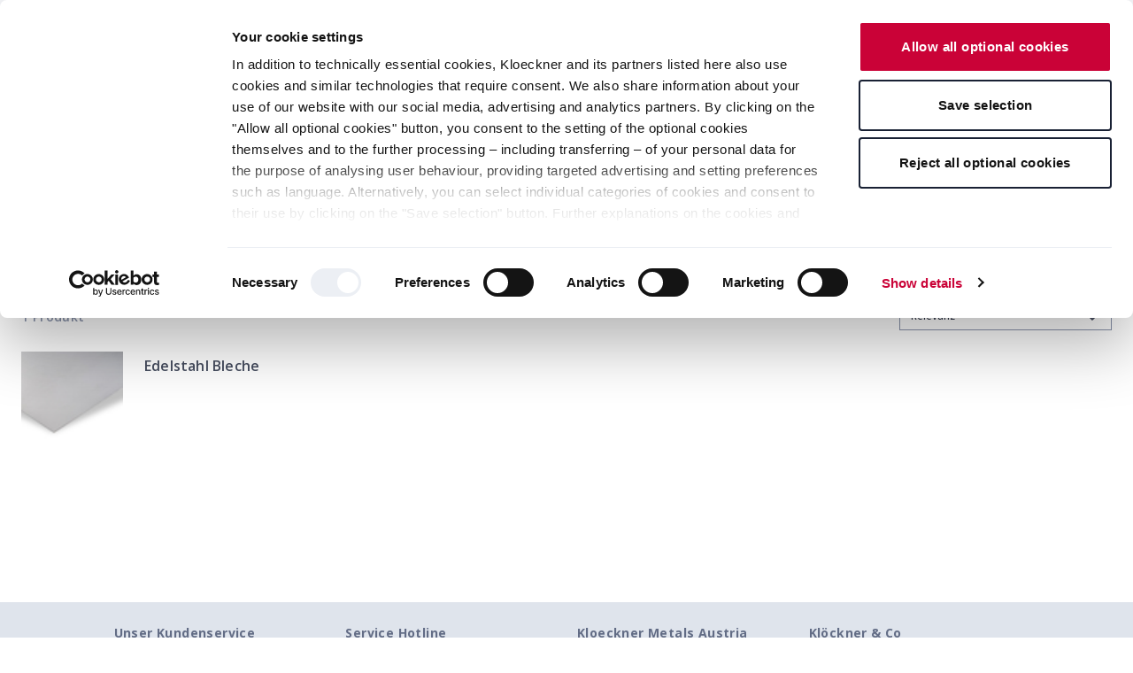

--- FILE ---
content_type: text/css; charset=UTF-8
request_url: https://shop.kloeckner.at/styles.19a9122d9e911400.css
body_size: 32499
content:
:root{--kci-white: #fff;--kci-grey-1000: #192134;--kci-grey-900: #2f3849;--kci-grey-800: #464d5f;--kci-grey-500: #b4bcce;--kci-grey-400: #c9d0de;--kci-grey-300: #dfe4ec;--kci-grey-100: #f6f7fa}*,*:before,*:after{box-sizing:border-box}html{font-family:sans-serif;line-height:1.15;-webkit-text-size-adjust:100%;-webkit-tap-highlight-color:rgba(0,0,0,0)}article,aside,figcaption,figure,footer,header,hgroup,main,nav,section{display:block}body{margin:0;font-family:Open Sans,sans-serif;font-size:1rem;font-weight:400;line-height:1.5;color:#2f3849;text-align:left;background-color:#fff}[tabindex="-1"]:focus:not(:focus-visible){outline:0!important}hr{box-sizing:content-box;height:0;overflow:visible}h1,h2,h3,h4,h5,h6{margin-top:0;margin-bottom:0}p{margin-top:0;margin-bottom:.5rem}abbr[title],abbr[data-original-title]{text-decoration:underline;-webkit-text-decoration:underline dotted;text-decoration:underline dotted;cursor:help;border-bottom:0;-webkit-text-decoration-skip-ink:none;text-decoration-skip-ink:none}address{margin-bottom:1rem;font-style:normal;line-height:inherit}ol,ul,dl{margin-top:0;margin-bottom:1rem}ol ol,ul ul,ol ul,ul ol{margin-bottom:0}dt{font-weight:700}dd{margin-bottom:.5rem;margin-left:0}blockquote{margin:0 0 1rem}b,strong{font-weight:bolder}small{font-size:80%}sub,sup{position:relative;font-size:75%;line-height:0;vertical-align:baseline}sub{bottom:-.25em}sup{top:-.5em}a{color:#192134;text-decoration:underline;background-color:transparent}a:hover{color:#007bff;text-decoration:underline}a:not([href]):not([class]){color:inherit;text-decoration:none}a:not([href]):not([class]):hover{color:inherit;text-decoration:none}pre,code,kbd,samp{font-family:SFMono-Regular,Menlo,Monaco,Consolas,Liberation Mono,Courier New,monospace;font-size:1em}pre{margin-top:0;margin-bottom:1rem;overflow:auto;-ms-overflow-style:scrollbar}figure{margin:0 0 1rem}img{vertical-align:middle;border-style:none}svg{overflow:hidden;vertical-align:middle}table{border-collapse:collapse}caption{padding-top:.75rem;padding-bottom:.75rem;color:#626c85;text-align:left;caption-side:bottom}th{text-align:inherit;text-align:-webkit-match-parent}label{display:inline-block;margin-bottom:.5rem}button{border-radius:0}button:focus:not(:focus-visible){outline:0}input,button,select,optgroup,textarea{margin:0;font-family:inherit;font-size:inherit;line-height:inherit}button,input{overflow:visible}button,select{text-transform:none}[role=button]{cursor:pointer}select{word-wrap:normal}button,[type=button],[type=reset],[type=submit]{-webkit-appearance:button}button:not(:disabled),[type=button]:not(:disabled),[type=reset]:not(:disabled),[type=submit]:not(:disabled){cursor:pointer}button::-moz-focus-inner,[type=button]::-moz-focus-inner,[type=reset]::-moz-focus-inner,[type=submit]::-moz-focus-inner{padding:0;border-style:none}input[type=radio],input[type=checkbox]{box-sizing:border-box;padding:0}textarea{overflow:auto;resize:vertical}fieldset{min-width:0;padding:0;margin:0;border:0}legend{display:block;width:100%;max-width:100%;padding:0;margin-bottom:.5rem;font-size:1.5rem;line-height:inherit;color:inherit;white-space:normal}@media (max-width: 1200px){legend{font-size:calc(1.275rem + .3vw)}}progress{vertical-align:baseline}[type=number]::-webkit-inner-spin-button,[type=number]::-webkit-outer-spin-button{height:auto}[type=search]{outline-offset:-2px;-webkit-appearance:none}[type=search]::-webkit-search-decoration{-webkit-appearance:none}::-webkit-file-upload-button{font:inherit;-webkit-appearance:button}output{display:inline-block}summary{display:list-item;cursor:pointer}template{display:none}[hidden]{display:none!important}body{letter-spacing:.025rem}h1,.h1{font-size:2rem;font-weight:400;line-height:1.3;letter-spacing:0}@media (max-width: 969.98px){h1,.h1{font-size:1.5rem}}h2,.h2{font-size:1.5rem;font-weight:400;line-height:1.3;letter-spacing:0}@media (max-width: 969.98px){h2,.h2{font-size:1.125rem;font-weight:600}}h3,.h3{font-size:1.125rem;font-weight:600;line-height:1.5;letter-spacing:0}@media (max-width: 969.98px){h3,.h3{font-size:1rem}}h4,.h4{font-size:1rem;font-weight:600;line-height:1.6;letter-spacing:.0125rem}@media (max-width: 969.98px){h4,.h4{font-size:.875rem;font-weight:700}}h5,.h5{font-size:.875rem;font-weight:700;line-height:1.6;letter-spacing:.025rem}button{letter-spacing:.025rem}.container,.container-fluid,.container-xl{width:100%;padding-right:1.5rem;padding-left:1.5rem;margin-right:auto;margin-left:auto}@media (max-width: 1199.98px){.container,.container-fluid,.container-xl{padding-right:1rem;padding-left:1rem}}@media (min-width: 1500px){.container-xl,.container-lg,.container-md,.container-sm,.container{max-width:1872px}}.row{display:flex;flex-wrap:wrap;margin-right:-.75rem;margin-left:-.75rem}@media (max-width: 1199.98px){.row{margin-right:-.5rem;margin-left:-.5rem}}.no-gutters{margin-right:0;margin-left:0}.no-gutters>.col,.no-gutters>[class*=col-]{padding-right:0;padding-left:0}.col-xl,.col-xl-auto,.col-xl-12,.col-xl-11,.col-xl-10,.col-xl-9,.col-xl-8,.col-xl-7,.col-xl-6,.col-xl-5,.col-xl-4,.col-xl-3,.col-xl-2,.col-xl-1,.col-lg,.col-lg-auto,.col-lg-12,.col-lg-11,.col-lg-10,.col-lg-9,.col-lg-8,.col-lg-7,.col-lg-6,.col-lg-5,.col-lg-4,.col-lg-3,.col-lg-2,.col-lg-1,.col-md,.col-md-auto,.col-md-12,.col-md-11,.col-md-10,.col-md-9,.col-md-8,.col-md-7,.col-md-6,.col-md-5,.col-md-4,.col-md-3,.col-md-2,.col-md-1,.col-sm,.col-sm-auto,.col-sm-12,.col-sm-11,.col-sm-10,.col-sm-9,.col-sm-8,.col-sm-7,.col-sm-6,.col-sm-5,.col-sm-4,.col-sm-3,.col-sm-2,.col-sm-1,.col,.col-auto,.col-12,.col-11,.col-10,.col-9,.col-8,.col-7,.col-6,.col-5,.col-4,.col-3,.col-2,.col-1{position:relative;width:100%;padding-right:.75rem;padding-left:.75rem}.col{flex-basis:0;flex-grow:1;max-width:100%}.row-cols-1>*{flex:0 0 100%;max-width:100%}.row-cols-2>*{flex:0 0 50%;max-width:50%}.row-cols-3>*{flex:0 0 33.3333333333%;max-width:33.3333333333%}.row-cols-4>*{flex:0 0 25%;max-width:25%}.row-cols-5>*{flex:0 0 20%;max-width:20%}.row-cols-6>*{flex:0 0 16.6666666667%;max-width:16.6666666667%}.col-auto{flex:0 0 auto;width:auto;max-width:100%}.col-1{flex:0 0 8.33333333%;max-width:8.33333333%}.col-2{flex:0 0 16.66666667%;max-width:16.66666667%}.col-3{flex:0 0 25%;max-width:25%}.col-4{flex:0 0 33.33333333%;max-width:33.33333333%}.col-5{flex:0 0 41.66666667%;max-width:41.66666667%}.col-6{flex:0 0 50%;max-width:50%}.col-7{flex:0 0 58.33333333%;max-width:58.33333333%}.col-8{flex:0 0 66.66666667%;max-width:66.66666667%}.col-9{flex:0 0 75%;max-width:75%}.col-10{flex:0 0 83.33333333%;max-width:83.33333333%}.col-11{flex:0 0 91.66666667%;max-width:91.66666667%}.col-12{flex:0 0 100%;max-width:100%}.order-first{order:-1}.order-last{order:13}.order-0{order:0}.order-1{order:1}.order-2{order:2}.order-3{order:3}.order-4{order:4}.order-5{order:5}.order-6{order:6}.order-7{order:7}.order-8{order:8}.order-9{order:9}.order-10{order:10}.order-11{order:11}.order-12{order:12}.offset-1{margin-left:8.33333333%}.offset-2{margin-left:16.66666667%}.offset-3{margin-left:25%}.offset-4{margin-left:33.33333333%}.offset-5{margin-left:41.66666667%}.offset-6{margin-left:50%}.offset-7{margin-left:58.33333333%}.offset-8{margin-left:66.66666667%}.offset-9{margin-left:75%}.offset-10{margin-left:83.33333333%}.offset-11{margin-left:91.66666667%}@media (min-width: 600px){.col-sm{flex-basis:0;flex-grow:1;max-width:100%}.row-cols-sm-1>*{flex:0 0 100%;max-width:100%}.row-cols-sm-2>*{flex:0 0 50%;max-width:50%}.row-cols-sm-3>*{flex:0 0 33.3333333333%;max-width:33.3333333333%}.row-cols-sm-4>*{flex:0 0 25%;max-width:25%}.row-cols-sm-5>*{flex:0 0 20%;max-width:20%}.row-cols-sm-6>*{flex:0 0 16.6666666667%;max-width:16.6666666667%}.col-sm-auto{flex:0 0 auto;width:auto;max-width:100%}.col-sm-1{flex:0 0 8.33333333%;max-width:8.33333333%}.col-sm-2{flex:0 0 16.66666667%;max-width:16.66666667%}.col-sm-3{flex:0 0 25%;max-width:25%}.col-sm-4{flex:0 0 33.33333333%;max-width:33.33333333%}.col-sm-5{flex:0 0 41.66666667%;max-width:41.66666667%}.col-sm-6{flex:0 0 50%;max-width:50%}.col-sm-7{flex:0 0 58.33333333%;max-width:58.33333333%}.col-sm-8{flex:0 0 66.66666667%;max-width:66.66666667%}.col-sm-9{flex:0 0 75%;max-width:75%}.col-sm-10{flex:0 0 83.33333333%;max-width:83.33333333%}.col-sm-11{flex:0 0 91.66666667%;max-width:91.66666667%}.col-sm-12{flex:0 0 100%;max-width:100%}.order-sm-first{order:-1}.order-sm-last{order:13}.order-sm-0{order:0}.order-sm-1{order:1}.order-sm-2{order:2}.order-sm-3{order:3}.order-sm-4{order:4}.order-sm-5{order:5}.order-sm-6{order:6}.order-sm-7{order:7}.order-sm-8{order:8}.order-sm-9{order:9}.order-sm-10{order:10}.order-sm-11{order:11}.order-sm-12{order:12}.offset-sm-0{margin-left:0}.offset-sm-1{margin-left:8.33333333%}.offset-sm-2{margin-left:16.66666667%}.offset-sm-3{margin-left:25%}.offset-sm-4{margin-left:33.33333333%}.offset-sm-5{margin-left:41.66666667%}.offset-sm-6{margin-left:50%}.offset-sm-7{margin-left:58.33333333%}.offset-sm-8{margin-left:66.66666667%}.offset-sm-9{margin-left:75%}.offset-sm-10{margin-left:83.33333333%}.offset-sm-11{margin-left:91.66666667%}}@media (min-width: 970px){.col-md{flex-basis:0;flex-grow:1;max-width:100%}.row-cols-md-1>*{flex:0 0 100%;max-width:100%}.row-cols-md-2>*{flex:0 0 50%;max-width:50%}.row-cols-md-3>*{flex:0 0 33.3333333333%;max-width:33.3333333333%}.row-cols-md-4>*{flex:0 0 25%;max-width:25%}.row-cols-md-5>*{flex:0 0 20%;max-width:20%}.row-cols-md-6>*{flex:0 0 16.6666666667%;max-width:16.6666666667%}.col-md-auto{flex:0 0 auto;width:auto;max-width:100%}.col-md-1{flex:0 0 8.33333333%;max-width:8.33333333%}.col-md-2{flex:0 0 16.66666667%;max-width:16.66666667%}.col-md-3{flex:0 0 25%;max-width:25%}.col-md-4{flex:0 0 33.33333333%;max-width:33.33333333%}.col-md-5{flex:0 0 41.66666667%;max-width:41.66666667%}.col-md-6{flex:0 0 50%;max-width:50%}.col-md-7{flex:0 0 58.33333333%;max-width:58.33333333%}.col-md-8{flex:0 0 66.66666667%;max-width:66.66666667%}.col-md-9{flex:0 0 75%;max-width:75%}.col-md-10{flex:0 0 83.33333333%;max-width:83.33333333%}.col-md-11{flex:0 0 91.66666667%;max-width:91.66666667%}.col-md-12{flex:0 0 100%;max-width:100%}.order-md-first{order:-1}.order-md-last{order:13}.order-md-0{order:0}.order-md-1{order:1}.order-md-2{order:2}.order-md-3{order:3}.order-md-4{order:4}.order-md-5{order:5}.order-md-6{order:6}.order-md-7{order:7}.order-md-8{order:8}.order-md-9{order:9}.order-md-10{order:10}.order-md-11{order:11}.order-md-12{order:12}.offset-md-0{margin-left:0}.offset-md-1{margin-left:8.33333333%}.offset-md-2{margin-left:16.66666667%}.offset-md-3{margin-left:25%}.offset-md-4{margin-left:33.33333333%}.offset-md-5{margin-left:41.66666667%}.offset-md-6{margin-left:50%}.offset-md-7{margin-left:58.33333333%}.offset-md-8{margin-left:66.66666667%}.offset-md-9{margin-left:75%}.offset-md-10{margin-left:83.33333333%}.offset-md-11{margin-left:91.66666667%}}@media (min-width: 1200px){.col-lg{flex-basis:0;flex-grow:1;max-width:100%}.row-cols-lg-1>*{flex:0 0 100%;max-width:100%}.row-cols-lg-2>*{flex:0 0 50%;max-width:50%}.row-cols-lg-3>*{flex:0 0 33.3333333333%;max-width:33.3333333333%}.row-cols-lg-4>*{flex:0 0 25%;max-width:25%}.row-cols-lg-5>*{flex:0 0 20%;max-width:20%}.row-cols-lg-6>*{flex:0 0 16.6666666667%;max-width:16.6666666667%}.col-lg-auto{flex:0 0 auto;width:auto;max-width:100%}.col-lg-1{flex:0 0 8.33333333%;max-width:8.33333333%}.col-lg-2{flex:0 0 16.66666667%;max-width:16.66666667%}.col-lg-3{flex:0 0 25%;max-width:25%}.col-lg-4{flex:0 0 33.33333333%;max-width:33.33333333%}.col-lg-5{flex:0 0 41.66666667%;max-width:41.66666667%}.col-lg-6{flex:0 0 50%;max-width:50%}.col-lg-7{flex:0 0 58.33333333%;max-width:58.33333333%}.col-lg-8{flex:0 0 66.66666667%;max-width:66.66666667%}.col-lg-9{flex:0 0 75%;max-width:75%}.col-lg-10{flex:0 0 83.33333333%;max-width:83.33333333%}.col-lg-11{flex:0 0 91.66666667%;max-width:91.66666667%}.col-lg-12{flex:0 0 100%;max-width:100%}.order-lg-first{order:-1}.order-lg-last{order:13}.order-lg-0{order:0}.order-lg-1{order:1}.order-lg-2{order:2}.order-lg-3{order:3}.order-lg-4{order:4}.order-lg-5{order:5}.order-lg-6{order:6}.order-lg-7{order:7}.order-lg-8{order:8}.order-lg-9{order:9}.order-lg-10{order:10}.order-lg-11{order:11}.order-lg-12{order:12}.offset-lg-0{margin-left:0}.offset-lg-1{margin-left:8.33333333%}.offset-lg-2{margin-left:16.66666667%}.offset-lg-3{margin-left:25%}.offset-lg-4{margin-left:33.33333333%}.offset-lg-5{margin-left:41.66666667%}.offset-lg-6{margin-left:50%}.offset-lg-7{margin-left:58.33333333%}.offset-lg-8{margin-left:66.66666667%}.offset-lg-9{margin-left:75%}.offset-lg-10{margin-left:83.33333333%}.offset-lg-11{margin-left:91.66666667%}}@media (min-width: 1500px){.col-xl{flex-basis:0;flex-grow:1;max-width:100%}.row-cols-xl-1>*{flex:0 0 100%;max-width:100%}.row-cols-xl-2>*{flex:0 0 50%;max-width:50%}.row-cols-xl-3>*{flex:0 0 33.3333333333%;max-width:33.3333333333%}.row-cols-xl-4>*{flex:0 0 25%;max-width:25%}.row-cols-xl-5>*{flex:0 0 20%;max-width:20%}.row-cols-xl-6>*{flex:0 0 16.6666666667%;max-width:16.6666666667%}.col-xl-auto{flex:0 0 auto;width:auto;max-width:100%}.col-xl-1{flex:0 0 8.33333333%;max-width:8.33333333%}.col-xl-2{flex:0 0 16.66666667%;max-width:16.66666667%}.col-xl-3{flex:0 0 25%;max-width:25%}.col-xl-4{flex:0 0 33.33333333%;max-width:33.33333333%}.col-xl-5{flex:0 0 41.66666667%;max-width:41.66666667%}.col-xl-6{flex:0 0 50%;max-width:50%}.col-xl-7{flex:0 0 58.33333333%;max-width:58.33333333%}.col-xl-8{flex:0 0 66.66666667%;max-width:66.66666667%}.col-xl-9{flex:0 0 75%;max-width:75%}.col-xl-10{flex:0 0 83.33333333%;max-width:83.33333333%}.col-xl-11{flex:0 0 91.66666667%;max-width:91.66666667%}.col-xl-12{flex:0 0 100%;max-width:100%}.order-xl-first{order:-1}.order-xl-last{order:13}.order-xl-0{order:0}.order-xl-1{order:1}.order-xl-2{order:2}.order-xl-3{order:3}.order-xl-4{order:4}.order-xl-5{order:5}.order-xl-6{order:6}.order-xl-7{order:7}.order-xl-8{order:8}.order-xl-9{order:9}.order-xl-10{order:10}.order-xl-11{order:11}.order-xl-12{order:12}.offset-xl-0{margin-left:0}.offset-xl-1{margin-left:8.33333333%}.offset-xl-2{margin-left:16.66666667%}.offset-xl-3{margin-left:25%}.offset-xl-4{margin-left:33.33333333%}.offset-xl-5{margin-left:41.66666667%}.offset-xl-6{margin-left:50%}.offset-xl-7{margin-left:58.33333333%}.offset-xl-8{margin-left:66.66666667%}.offset-xl-9{margin-left:75%}.offset-xl-10{margin-left:83.33333333%}.offset-xl-11{margin-left:91.66666667%}}@media (max-width: 1199.98px){.row:not(.no-gutters)>.col,.row:not(.no-gutters)>[class*=col-]{padding-right:.5rem;padding-left:.5rem}}.cdk-overlay-container,.cdk-global-overlay-wrapper{pointer-events:none;top:0;left:0;height:100%;width:100%}.cdk-overlay-container{position:fixed;z-index:1000}.cdk-overlay-container:empty{display:none}.cdk-global-overlay-wrapper{display:flex;position:absolute;z-index:1000}.cdk-overlay-pane{position:absolute;pointer-events:auto;box-sizing:border-box;z-index:1000;display:flex;max-width:100%;max-height:100%}.cdk-overlay-backdrop{position:absolute;inset:0;z-index:1000;pointer-events:auto;-webkit-tap-highlight-color:transparent;transition:opacity .24s cubic-bezier(.25,.8,.25,1);opacity:0}.cdk-overlay-backdrop.cdk-overlay-backdrop-showing{opacity:1}.cdk-high-contrast-active .cdk-overlay-backdrop.cdk-overlay-backdrop-showing{opacity:.6}.cdk-overlay-dark-backdrop{background:rgba(25,33,52,.45)}.cdk-overlay-transparent-backdrop{transition:visibility 1ms linear,opacity 1ms linear;visibility:hidden;opacity:1}.cdk-overlay-transparent-backdrop.cdk-overlay-backdrop-showing{opacity:0;visibility:visible}.cdk-overlay-backdrop-noop-animation{transition:none}.cdk-overlay-connected-position-bounding-box{position:absolute;z-index:1000;display:flex;flex-direction:column;min-width:1px;min-height:1px}.cdk-global-scrollblock{position:fixed;width:100%;overflow-y:scroll}.kci-accordion{list-style:none;margin:0;padding:0;width:100%}.kci-accordion__heading{align-items:center;background:transparent;border-width:0;cursor:pointer;display:flex;font-weight:700;font-size:.875rem;justify-content:space-between;padding:.8125rem 0 .8125rem .5rem;width:100%}.kci-accordion__heading:hover{background-color:#f6f7fa}.kci-accordion__heading:focus{outline:none}.kci-accordion__heading:focus-visible{outline:1px solid #007bff}.kci-accordion__icon{height:.0875rem;position:relative;width:2.5rem}.kci-accordion__icon:before,.kci-accordion__icon:after{background-color:#464d5f;content:"";display:block;height:.125rem;left:50%;position:absolute;top:calc(50% - .0625rem);width:.875rem}.kci-accordion__icon:before{transform:rotate(-90deg) translateY(-.4375rem);transition:height .24s ease,transform .24s ease}.kci-accordion__icon:after{transform:translate(-50%)}.kci-accordion__title{color:#626c85;line-height:1.5;margin:0;text-align:left;transition:color .24s ease}.kci-accordion__content{line-height:1.5;overflow:hidden;padding:0 .5rem}.kci-accordion__content>*:first-child{padding-top:1rem}.kci-accordion__content>*:last-child{padding-bottom:1rem}.kci-accordion__content--expanded{max-height:1000px;opacity:1;transition:all .4s cubic-bezier(.2,0,.38,.9)}.kci-accordion__content--closed{max-height:0;opacity:0;transition:all .15s cubic-bezier(.2,0,.38,.9)}.kci-accordion__item{display:list-item;border-bottom:1px solid #c9d0de;font-size:.75rem}.kci-accordion__item--active .kci-accordion__title{color:#192134}.kci-accordion__item--active .kci-accordion__icon:before{transform:rotate(0) translate(-.4375rem);width:.75rem}.kci-accordion__item.disabled .kci-accordion__heading,.kci-accordion__item[disabled] .kci-accordion__heading{color:#b4bcce}.kci-btn{display:inline-flex;font-weight:600;line-height:1;color:#f6f7fa;justify-content:center;white-space:nowrap;vertical-align:middle;align-items:center;-webkit-user-select:none;user-select:none;background-color:transparent;border:2px solid transparent;font-size:.875rem;height:2.5rem;padding:0 1rem}.kci-btn:disabled{cursor:not-allowed;pointer-events:all}.kci-btn:focus{outline:none}.kci-btn:focus:not(:focus-visible){box-shadow:none}.kci-btn:not(:disabled):active:focus{box-shadow:none}.kci-btn__icon--left{margin-right:.25rem}.kci-btn__icon--right{margin-left:.25rem}.kci-btn--primary{background-color:#ca0237;border-color:#ca0237}.kci-btn--primary:hover{background-color:#e3023e;border-color:#e3023e}.kci-btn--primary:focus{box-shadow:0 0 .5rem #e3023e}.kci-btn--primary:disabled{color:#8993ab;background-color:#dfe4ec;border-color:#dfe4ec}.kci-btn--primary:not(:disabled):active{background-color:#ca0237;border-color:#ca0237}.kci-btn--secondary{background-color:#464d5f;border-color:#464d5f}.kci-btn--secondary:hover{background-color:#ca0237;border-color:#ca0237}.kci-btn--secondary:focus{box-shadow:0 0 .5rem #464d5f}.kci-btn--secondary:disabled{color:#8993ab;background-color:#dfe4ec;border-color:#dfe4ec}.kci-btn--secondary:not(:disabled):active{background-color:#464d5f;border-color:#464d5f}.kci-btn--ghost{color:#464d5f;border-color:#464d5f}.kci-btn--ghost:hover{color:#ca0237;border-color:#ca0237}.kci-btn--ghost:focus{box-shadow:0 0 .5rem #464d5f}.kci-btn--ghost:disabled{color:#8993ab;border-color:#dfe4ec}.kci-btn--ghost:not(:disabled):active{color:#464d5f;border-color:#464d5f}.kci-btn--textLink{color:#007bff}.kci-btn--textLink:hover{background-color:#f6f7fa;border-color:#f6f7fa}.kci-btn--textLink:focus{box-shadow:0 0 .5rem #007bff}.kci-btn--textLink:disabled{color:#80bdff}.kci-btn--textLink:not(:disabled):active{background-color:transparent;border-color:transparent}.kci-btn--textLink2{color:#464d5f}.kci-btn--textLink2:hover{color:#ca0237}.kci-btn--textLink2:focus{color:#ca0237;box-shadow:0 0 .5rem #ca0237}.kci-btn--textLink2:disabled{color:#8993ab}.kci-btn--textLink2:not(:disabled):active{color:#ca0237;background-color:#f6f7fa;border-color:#f6f7fa}.kci-btn--icon-only{font-size:0;height:auto;padding:0}.kci-btn--sm{font-size:.75rem;height:2rem;padding:0 .75rem}.kci-btn--lg{font-size:.875rem;height:3rem;padding:0 1rem}.kci-btn--block{width:100%}.kci-checkbox__container{display:flex;align-items:flex-start}.kci-checkbox__frame{display:flex;position:relative;width:1rem;height:1rem;flex-shrink:0;margin:0 .75rem 0 0;border:1px solid #464d5f;cursor:pointer}.kci-checkbox__frame.error{border-color:#fc3f61}.kci-checkbox--disabled .kci-checkbox__frame{background-color:#c9d0de;border-color:#8993ab;cursor:default}.kci-checkbox__checkmark{height:100%;width:100%;fill:#464d5f}.kci-checkbox--disabled .kci-checkbox__checkmark{fill:#8993ab}.kci-checkbox:not(.kci-checkbox--checked) .kci-checkbox__checkmark{visibility:hidden}.kci-checkbox__label{min-height:1rem;font-size:.75rem;line-height:1.5}@keyframes slide-from-right{0%{transform:translate(100%)}to{transform:translate(0)}}@keyframes slide-from-left{0%{transform:translate(-100%)}to{transform:translate(0)}}@keyframes slide-from-top{0%{transform:translateY(-100%)}to{transform:translateY(0)}}.kci-drawer{position:absolute;top:0;bottom:0;right:0;background-color:#fff;box-shadow:0 0 .25rem #1921341f,0 .125rem .625rem #1921342e}@media (max-width: 599.98px){.kci-drawer{left:0}}@media (min-width: 600px){.kci-drawer{width:22.5rem}}.kci-drawer--animated{animation:slide-from-right .24s}.kci-drawer--position-left{left:0;right:0}.kci-drawer--position-left.kci-drawer--animated{animation:slide-from-left .24s}.kci-drawer--position-top{width:auto;left:0;bottom:auto}.kci-drawer--position-top.kci-drawer--animated{animation:slide-from-top .24s}.kci-drawer__header{align-items:center;background-color:#ca0237;color:#f6f7fa;display:flex;flex-shrink:0;justify-content:space-between}.kci-drawer__close{margin-right:-1rem}.kci-drawer__back{display:block;padding-bottom:.75rem;margin-bottom:2rem}.kci-drawer__back button{height:auto;padding:0;border:0;color:#ca0237}.kci-drawer__content{display:block;overflow-y:auto;max-height:100vh}.kci-drawer:not(.kci-drawer--position-top) .kci-drawer__content{padding-top:2rem;padding-bottom:2rem;max-height:calc(100vh - 4rem)}@media (min-width: 600px){.kci-drawer:not(.kci-drawer--position-top) .kci-drawer__content{max-height:calc(100vh - 4.5rem)}}@media (min-width: 1500px){.kci-drawer:not(.kci-drawer--position-top) .kci-drawer__content{max-height:calc(100vh - 5rem)}}.kci-drawer__footer{display:block;border-top:1px solid #eceff4;padding:1.5rem 0;margin:0 1.5rem}.form-control{display:block;width:100%;height:3rem;padding:0 1rem;font-family:Open Sans,sans-serif;font-size:.875rem;font-weight:400;line-height:1.5;color:#192134;background-color:#fff;background-clip:padding-box;border:1px solid #8993ab;border-radius:0}.form-control::-ms-expand{background-color:transparent;border:0}.form-control:focus{color:#192134;background-color:#fff;border-color:#8993ab;outline:0;box-shadow:none}.form-control::placeholder{color:#626c85;opacity:1}.form-control:disabled,.form-control[readonly]{background-color:#f6f7fa;opacity:1}input[type=date].form-control,input[type=time].form-control,input[type=datetime-local].form-control,input[type=month].form-control{appearance:none}select.form-control:-moz-focusring{color:transparent;text-shadow:0 0 0 #192134}select.form-control:focus::-ms-value{color:#192134;background-color:#fff}.form-control-file,.form-control-range{display:block;width:100%}.col-form-label{padding-top:1px;padding-bottom:1px;margin-bottom:0;font-size:inherit;line-height:1.5}.col-form-label-lg{padding-top:1px;padding-bottom:1px;font-size:.875rem;line-height:1.5}.col-form-label-sm{padding-top:1px;padding-bottom:1px;font-size:.875rem;line-height:2.5}.form-control-plaintext{display:block;width:100%;padding:0;margin-bottom:0;font-size:.875rem;line-height:1.5;color:#2f3849;background-color:transparent;border:solid transparent;border-width:1px 0}.form-control-plaintext.form-control-sm,.form-control-plaintext.form-control-lg{padding-right:0;padding-left:0}.form-control-sm{height:2.5rem;padding:0 1rem;font-size:.875rem;line-height:2.5}.form-control-lg{height:3rem;padding:0 1rem;font-size:.875rem;line-height:1.5}select.form-control[size],select.form-control[multiple],textarea.form-control{height:auto}.form-group{margin-bottom:1rem}.form-text{display:block;margin-top:.5rem}.form-row{display:flex;flex-wrap:wrap;margin-right:-.5rem;margin-left:-.5rem}.form-row>.col,.form-row>[class*=col-]{padding-right:.5rem;padding-left:.5rem}.form-check{position:relative;display:block;padding-left:2rem}.form-check-input{position:absolute;margin-top:.3rem;margin-left:-2rem}.form-check-input[disabled]~.form-check-label,.form-check-input:disabled~.form-check-label{color:#626c85}.form-check-label{margin-bottom:0}.form-check-inline{display:inline-flex;align-items:center;padding-left:0;margin-right:.75rem}.form-check-inline .form-check-input{position:static;margin-top:0;margin-right:.3125rem;margin-left:0}.form-inline{display:flex;flex-flow:row wrap;align-items:center}.form-inline .form-check{width:100%}@media (min-width: 600px){.form-inline label{display:flex;align-items:center;justify-content:center;margin-bottom:0}.form-inline .form-group{display:flex;flex:0 0 auto;flex-flow:row wrap;align-items:center;margin-bottom:0}.form-inline .form-control{display:inline-block;width:auto;vertical-align:middle}.form-inline .form-control-plaintext{display:inline-block}.form-inline .input-group,.form-inline .custom-select{width:auto}.form-inline .form-check{display:flex;align-items:center;justify-content:center;width:auto;padding-left:0}.form-inline .form-check-input{position:relative;flex-shrink:0;margin-top:0;margin-right:.25rem;margin-left:0}.form-inline .custom-control{align-items:center;justify-content:center}.form-inline .custom-control-label{margin-bottom:0}}.form-row{margin-right:-.25rem;margin-left:-.25rem}.form-row>.col,.form-row>[class*=col-]{padding-right:.25rem;padding-left:.25rem}.kci-form-error-message{margin-top:.5rem;font-size:.75rem;color:#fc3f61;font-weight:600}.kci-form-field__label{display:block;margin-bottom:.5rem;font-size:.75rem;font-weight:600;color:#8993ab;transition:color .24s ease}.kci-form-field__content{display:flex;align-items:center;background:#fff;border:1px solid #8993ab;padding:.75rem 1rem;font-size:.875rem;font-weight:400;line-height:1.5;transition:border-color .24s ease}.kci-form-field__content textarea{resize:vertical}.kci-form-field__content input,.kci-form-field__content textarea,.kci-form-field__content select{flex:1;border:none;padding:0;margin:0;outline:none;background:transparent;font:inherit;color:#192134;width:100%}.kci-form-field__content input::placeholder,.kci-form-field__content textarea::placeholder,.kci-form-field__content select::placeholder{color:#626c85}.kci-form-field__content input:disabled,.kci-form-field__content input[readonly],.kci-form-field__content textarea:disabled,.kci-form-field__content textarea[readonly],.kci-form-field__content select:disabled,.kci-form-field__content select[readonly]{color:#626c85;background:transparent}.kci-form-field__suffix{color:#8993ab;margin-left:.5rem}.kci-form-field--focused:not(.kci-form-field--disabled,.kci-form-field--readonly) .kci-form-field__suffix,.kci-form-field:not(.kci-form-field--disabled,.kci-form-field--readonly):hover .kci-form-field__suffix{color:#464d5f}.kci-form-field--small .kci-form-field__content{line-height:2.5;padding-bottom:.125rem;padding-top:.125rem}.kci-form-field--extra-small .kci-form-field__content{font-size:.75rem;padding:.375rem .75rem}.kci-form-field--invalid .kci-form-field__label{color:#fc3f61}.kci-form-field--invalid .kci-form-field__content{border-color:#fc3f61}.kci-form-field--readonly .kci-form-field__content{border-color:transparent}.kci-form-field--disabled .kci-form-field__content{border-color:#c9d0de;background:#f6f7fa}.kci-form-field--focused:not(.kci-form-field--disabled,.kci-form-field--readonly,.kci-form-field--invalid) .kci-form-field__label,.kci-form-field:not(.kci-form-field--disabled,.kci-form-field--readonly,.kci-form-field--invalid):hover .kci-form-field__label{color:#192134}.kci-form-field--focused:not(.kci-form-field--disabled,.kci-form-field--readonly,.kci-form-field--invalid) .kci-form-field__content,.kci-form-field:not(.kci-form-field--disabled,.kci-form-field--readonly,.kci-form-field--invalid):hover .kci-form-field__content{border-color:#192134}.kci-select{flex:1;display:inline-flex;align-items:center;position:relative}.kci-select select{appearance:none;border-radius:0;cursor:pointer;display:block;padding-right:1.5rem;-webkit-appearance:none;-moz-appearance:none}.kci-select select.disabled{cursor:default}.kci-select .arrow{position:absolute;right:0;pointer-events:none}.kci-select-experimental{display:inline-block;width:100%;-webkit-user-select:none;user-select:none}.kci-select-experimental__trigger{display:inline-flex;width:100%;cursor:pointer}.kci-select-experimental__value{width:100%;overflow:hidden;white-space:nowrap;text-overflow:ellipsis}.kci-select-experimental__value .multiple-value{font-weight:600}.kci-select-experimental__placeholder{color:#626c85}.kci-select-experimental__counter{flex:none;display:flex;align-items:center;align-self:center;height:1.125rem;margin:0 .5rem;padding:0 .5rem;border-radius:2.5rem;background-color:#464d5f;font-size:.75rem;font-weight:700;color:#fff;line-height:1}.kci-select-experimental__arrow{display:inline-flex;align-items:center;color:#464d5f;transition:transform .24s ease}.kci-select-experimental__arrow--expanded{transform:rotate(180deg)}.kci-select-experimental__panel{max-height:14.5rem;overflow:auto}.kci-option__text{margin-right:auto}.kci-option__pseudo-checkbox{color:#464d5f}.kci-slide-toggle{overflow:hidden;position:relative;height:1.5rem;width:3.375rem;cursor:pointer;background-color:#c9d0de;transition:background-color .11s cubic-bezier(.2,0,.38,.9);border-radius:.75rem;appearance:none}.kci-slide-toggle:before{content:"";position:absolute;width:5.375rem;height:1.5rem;left:-2rem;background:url("data:image/svg+xml,%3csvg xmlns='http://www.w3.org/2000/svg' width='16' height='12' viewBox='0 0 16 12'%3e%3cpath fill='%23fff' d='M13.6203 0.608302L5.40014 8.82842L2.37976 5.80805C2.23332 5.66161 1.99588 5.66161 1.84942 5.80805L0.965541 6.69192C0.819104 6.83836 0.819104 7.0758 0.965541 7.22227L5.13495 11.3917C5.28138 11.5381 5.51882 11.5381 5.66529 11.3917L15.0344 2.02252C15.1809 1.87608 15.1809 1.63865 15.0344 1.49218L14.1506 0.608302C14.0041 0.461865 13.7667 0.461865 13.6203 0.608302Z'/%3e%3c/svg%3e"),url("data:image/svg+xml,%3csvg xmlns='http://www.w3.org/2000/svg' width='12' height='12' viewBox='0 0 12 12'%3e%3cpath fill='%23464D5F' d='M7.27298 6.00019L11.1191 2.15407L11.9122 1.36092C12.0293 1.24391 12.0293 1.05378 11.9122 0.936779L11.0636 0.0881278C10.9466 -0.0288758 10.7565 -0.0288758 10.6395 0.0881278L6.00019 4.7274L1.36092 0.0877527C1.24391 -0.0292509 1.05378 -0.0292509 0.936779 0.0877527L0.0877527 0.936404C-0.0292509 1.05341 -0.0292509 1.24354 0.0877527 1.36054L4.7274 6.00019L0.0877527 10.6395C-0.0292509 10.7565 -0.0292509 10.9466 0.0877527 11.0636L0.936404 11.9122C1.05341 12.0293 1.24354 12.0293 1.36054 11.9122L6.00019 7.27298L9.84631 11.1191L10.6395 11.9122C10.7565 12.0293 10.9466 12.0293 11.0636 11.9122L11.9122 11.0636C12.0293 10.9466 12.0293 10.7565 11.9122 10.6395L7.27298 6.00019Z'/%3e%3c/svg%3e");background-position:.5rem .375rem,4rem .375rem;background-repeat:no-repeat;transition:left .11s cubic-bezier(.2,0,.38,.9)}.kci-slide-toggle:after{content:"";position:absolute;top:.125rem;left:.125rem;border-radius:50%;width:1.25rem;height:1.25rem;background-color:#fff;box-shadow:0 0 .25rem #1921341f,0 .125rem .625rem #1921342e;transition:left .11s cubic-bezier(.2,0,.38,.9)}.kci-slide-toggle:checked{background-color:#ca0237}.kci-slide-toggle:checked:before{left:0}.kci-slide-toggle:checked:after{left:2rem}.kci-badge{background-color:#ca0237;border-radius:2.5rem;color:#fff;cursor:default;display:inline-block;font-size:.75rem;font-weight:700;line-height:1;padding:.25rem .4375rem}.kci-menu-surface{display:inline-block;background-color:#fff;box-shadow:0 0 .25rem #1921341f,0 .125rem .625rem #1921342e;padding:1rem 1rem 1.5rem}.kci-menu-surface--full-width{width:100%}.kci-menu-surface__item{display:flex;position:relative;align-items:center;height:2.5rem;padding:.5rem 1rem;margin-left:-1rem;margin-right:-1rem;font-size:.875rem;font-weight:600;color:#192134;cursor:pointer;-webkit-user-select:none;user-select:none}.kci-menu-surface__item:not(:last-of-type):after{content:"";height:1px;background-color:#eceff4;position:absolute;bottom:-1px;right:1rem;left:1rem}.kci-menu-surface__item:hover{background-color:#f6f7fa;color:#ca0237}.kci-menu-surface__item:hover:after{background-color:transparent}.kci-menu-surface__item--xsmall{font-size:.75rem}.kci-menu-surface__item--active{color:#ca0237}.kci-notification{display:flex}.kci-notification--success{background-color:#e3f1e2;border:1px solid #5ebe73}.kci-notification--success .kci-notification__close-icon{fill:#5ebe73}.kci-notification--error{background-color:#ffeef1;border:1px solid #fc3f61}.kci-notification--error .kci-notification__close-icon{fill:#fc3f61}.kci-notification--info{background-color:#baddfd;border:1px solid #0a579e}.kci-notification--info .kci-notification__close-icon{fill:#0a579e}.kci-notification--warning{background-color:#fff3db;border:1px solid #ffb720}.kci-notification--warning .kci-notification__close-icon{fill:#ffb720}.kci-notification__type-icon{margin-left:1rem;margin-top:.3125rem}.kci-notification__close-icon-button{height:1.5rem;margin-top:.4375rem;margin-right:1rem}.kci-notification__content-container{flex-grow:1;margin:.5rem 1rem .5rem .5rem}.kci-notification__content-container .kci-notification__title{display:block;font-size:.875rem;line-height:1.375rem;font-weight:700}.kci-notification__content-container .kci-notification__content{display:block;font-size:.875rem;line-height:1.375rem}.kci-breadcrumbs{display:inline-flex;align-items:center;font-size:.875rem;line-height:1;color:#464d5f}.kci-breadcrumbs__item{position:relative;margin-right:2.5rem}.kci-breadcrumbs__item a{color:#8993ab;text-decoration:none}.kci-breadcrumbs__item a:hover{color:#ca0237}.kci-breadcrumbs__item a:active{color:#192134}.kci-breadcrumbs__item:not(:last-of-type):after{content:"";background-color:#8993ab;mask:url("data:image/svg+xml;utf8,<svg xmlns='http://www.w3.org/2000/svg' width='16' height='16' viewBox='0 0 16 16'><path d='M6.543 12.5L5.5 11.447L8.913 8L5.5 4.553L6.543 3.5L11 8L6.543 12.5Z'></path> </svg>") no-repeat;height:1rem;width:1rem;position:absolute;right:-1.75rem;top:-.125rem}@media only print{*:empty{gap:0!important}}.kci-spinner{display:block;text-align:center}.kci-spinner__illustration{height:inherit;margin-bottom:1rem;width:inherit}.kci-spinner__coffee{animation-duration:1.2s;animation-timing-function:cubic-bezier(.4,.14,.3,1);animation-iteration-count:infinite;animation-direction:alternate;opacity:1}.kci-spinner__coffee--pouring-1{animation-name:pouring-1}@keyframes pouring-1{0%{display:none;opacity:0}1%{display:block;opacity:0}to{opacity:1}}.kci-spinner__coffee--pouring-2{animation-name:pouring-2}@keyframes pouring-2{0%{display:none;opacity:0}30%{display:block;opacity:0}to{opacity:1}}.kci-spinner__coffee--pouring-3{animation-name:pouring-3}@keyframes pouring-3{0%{display:none;opacity:0}50%{display:block;opacity:0}to{opacity:1}}.kci-spinner__bubble{animation-duration:3s;animation-timing-function:linear;animation-iteration-count:infinite;opacity:0}.kci-spinner__bubble--popping-1{animation-name:popping-1}@keyframes popping-1{0%{display:none;opacity:0}10%{display:block;opacity:1}50%{opacity:0}}.kci-spinner__bubble--popping-2{animation-name:popping-2}@keyframes popping-2{0%{display:none;opacity:0}20%{display:block;opacity:1}60%{opacity:0}}.kci-spinner__bubble--popping-3{animation-name:popping-3}@keyframes popping-3{0%{display:none;opacity:0}30%{display:block;opacity:1}70%{opacity:0}}.kci-spinner__bubble--popping-4{animation-name:popping-4}@keyframes popping-4{0%{display:none;opacity:0}40%{display:block;opacity:1}75%{opacity:0}}.kci-spinner__bubble--popping-5{animation-name:popping-5}@keyframes popping-5{0%{display:none;opacity:0}55%{display:block;opacity:.7}75%{opacity:0}}.kci-spinner__bubble--popping-6{animation-name:popping-6}@keyframes popping-6{0%{display:none;opacity:0}60%{display:block;opacity:.8}85%{opacity:0}}.kci-spinner__bubble--popping-7{animation-name:popping-7}@keyframes popping-7{0%{display:none;opacity:0}70%{display:block;opacity:1}95%{opacity:0}}.cdk-visually-hidden{border:0;clip:rect(0 0 0 0);height:1px;margin:-1px;overflow:hidden;padding:0;position:absolute;width:1px;white-space:nowrap;outline:0;-webkit-appearance:none;-moz-appearance:none;left:0}[dir=rtl] .cdk-visually-hidden{left:auto;right:0}.d-block{display:block!important}.d-flex{display:flex!important}.d-none{display:none!important}@media (min-width: 600px){.d-sm-block{display:block!important}.d-sm-flex{display:flex!important}.d-sm-none{display:none!important}}@media (min-width: 970px){.d-md-block{display:block!important}.d-md-flex{display:flex!important}.d-md-none{display:none!important}}@media (min-width: 1200px){.d-lg-block{display:block!important}.d-lg-flex{display:flex!important}.d-lg-none{display:none!important}}@media (min-width: 1500px){.d-xl-block{display:block!important}.d-xl-flex{display:flex!important}.d-xl-none{display:none!important}}@media print{.d-print-block{display:block!important}.d-print-flex{display:flex!important}.d-print-none{display:none!important}}.flex-row{flex-direction:row!important}.flex-column{flex-direction:column!important}.flex-row-reverse{flex-direction:row-reverse!important}.flex-column-reverse{flex-direction:column-reverse!important}.flex-wrap{flex-wrap:wrap!important}.flex-nowrap{flex-wrap:nowrap!important}.flex-wrap-reverse{flex-wrap:wrap-reverse!important}.flex-fill{flex:1 1 auto!important}.flex-grow-0{flex-grow:0!important}.flex-grow-1{flex-grow:1!important}.flex-shrink-0{flex-shrink:0!important}.flex-shrink-1{flex-shrink:1!important}.justify-content-start{justify-content:flex-start!important}.justify-content-end{justify-content:flex-end!important}.justify-content-center{justify-content:center!important}.justify-content-between{justify-content:space-between!important}.justify-content-around{justify-content:space-around!important}.align-items-start{align-items:flex-start!important}.align-items-end{align-items:flex-end!important}.align-items-center{align-items:center!important}.align-items-baseline{align-items:baseline!important}.align-items-stretch{align-items:stretch!important}.align-content-start{align-content:flex-start!important}.align-content-end{align-content:flex-end!important}.align-content-center{align-content:center!important}.align-content-between{align-content:space-between!important}.align-content-around{align-content:space-around!important}.align-content-stretch{align-content:stretch!important}.align-self-auto{align-self:auto!important}.align-self-start{align-self:flex-start!important}.align-self-end{align-self:flex-end!important}.align-self-center{align-self:center!important}.align-self-baseline{align-self:baseline!important}.align-self-stretch{align-self:stretch!important}@media (min-width: 600px){.flex-sm-row{flex-direction:row!important}.flex-sm-column{flex-direction:column!important}.flex-sm-row-reverse{flex-direction:row-reverse!important}.flex-sm-column-reverse{flex-direction:column-reverse!important}.flex-sm-wrap{flex-wrap:wrap!important}.flex-sm-nowrap{flex-wrap:nowrap!important}.flex-sm-wrap-reverse{flex-wrap:wrap-reverse!important}.flex-sm-fill{flex:1 1 auto!important}.flex-sm-grow-0{flex-grow:0!important}.flex-sm-grow-1{flex-grow:1!important}.flex-sm-shrink-0{flex-shrink:0!important}.flex-sm-shrink-1{flex-shrink:1!important}.justify-content-sm-start{justify-content:flex-start!important}.justify-content-sm-end{justify-content:flex-end!important}.justify-content-sm-center{justify-content:center!important}.justify-content-sm-between{justify-content:space-between!important}.justify-content-sm-around{justify-content:space-around!important}.align-items-sm-start{align-items:flex-start!important}.align-items-sm-end{align-items:flex-end!important}.align-items-sm-center{align-items:center!important}.align-items-sm-baseline{align-items:baseline!important}.align-items-sm-stretch{align-items:stretch!important}.align-content-sm-start{align-content:flex-start!important}.align-content-sm-end{align-content:flex-end!important}.align-content-sm-center{align-content:center!important}.align-content-sm-between{align-content:space-between!important}.align-content-sm-around{align-content:space-around!important}.align-content-sm-stretch{align-content:stretch!important}.align-self-sm-auto{align-self:auto!important}.align-self-sm-start{align-self:flex-start!important}.align-self-sm-end{align-self:flex-end!important}.align-self-sm-center{align-self:center!important}.align-self-sm-baseline{align-self:baseline!important}.align-self-sm-stretch{align-self:stretch!important}}@media (min-width: 970px){.flex-md-row{flex-direction:row!important}.flex-md-column{flex-direction:column!important}.flex-md-row-reverse{flex-direction:row-reverse!important}.flex-md-column-reverse{flex-direction:column-reverse!important}.flex-md-wrap{flex-wrap:wrap!important}.flex-md-nowrap{flex-wrap:nowrap!important}.flex-md-wrap-reverse{flex-wrap:wrap-reverse!important}.flex-md-fill{flex:1 1 auto!important}.flex-md-grow-0{flex-grow:0!important}.flex-md-grow-1{flex-grow:1!important}.flex-md-shrink-0{flex-shrink:0!important}.flex-md-shrink-1{flex-shrink:1!important}.justify-content-md-start{justify-content:flex-start!important}.justify-content-md-end{justify-content:flex-end!important}.justify-content-md-center{justify-content:center!important}.justify-content-md-between{justify-content:space-between!important}.justify-content-md-around{justify-content:space-around!important}.align-items-md-start{align-items:flex-start!important}.align-items-md-end{align-items:flex-end!important}.align-items-md-center{align-items:center!important}.align-items-md-baseline{align-items:baseline!important}.align-items-md-stretch{align-items:stretch!important}.align-content-md-start{align-content:flex-start!important}.align-content-md-end{align-content:flex-end!important}.align-content-md-center{align-content:center!important}.align-content-md-between{align-content:space-between!important}.align-content-md-around{align-content:space-around!important}.align-content-md-stretch{align-content:stretch!important}.align-self-md-auto{align-self:auto!important}.align-self-md-start{align-self:flex-start!important}.align-self-md-end{align-self:flex-end!important}.align-self-md-center{align-self:center!important}.align-self-md-baseline{align-self:baseline!important}.align-self-md-stretch{align-self:stretch!important}}@media (min-width: 1200px){.flex-lg-row{flex-direction:row!important}.flex-lg-column{flex-direction:column!important}.flex-lg-row-reverse{flex-direction:row-reverse!important}.flex-lg-column-reverse{flex-direction:column-reverse!important}.flex-lg-wrap{flex-wrap:wrap!important}.flex-lg-nowrap{flex-wrap:nowrap!important}.flex-lg-wrap-reverse{flex-wrap:wrap-reverse!important}.flex-lg-fill{flex:1 1 auto!important}.flex-lg-grow-0{flex-grow:0!important}.flex-lg-grow-1{flex-grow:1!important}.flex-lg-shrink-0{flex-shrink:0!important}.flex-lg-shrink-1{flex-shrink:1!important}.justify-content-lg-start{justify-content:flex-start!important}.justify-content-lg-end{justify-content:flex-end!important}.justify-content-lg-center{justify-content:center!important}.justify-content-lg-between{justify-content:space-between!important}.justify-content-lg-around{justify-content:space-around!important}.align-items-lg-start{align-items:flex-start!important}.align-items-lg-end{align-items:flex-end!important}.align-items-lg-center{align-items:center!important}.align-items-lg-baseline{align-items:baseline!important}.align-items-lg-stretch{align-items:stretch!important}.align-content-lg-start{align-content:flex-start!important}.align-content-lg-end{align-content:flex-end!important}.align-content-lg-center{align-content:center!important}.align-content-lg-between{align-content:space-between!important}.align-content-lg-around{align-content:space-around!important}.align-content-lg-stretch{align-content:stretch!important}.align-self-lg-auto{align-self:auto!important}.align-self-lg-start{align-self:flex-start!important}.align-self-lg-end{align-self:flex-end!important}.align-self-lg-center{align-self:center!important}.align-self-lg-baseline{align-self:baseline!important}.align-self-lg-stretch{align-self:stretch!important}}@media (min-width: 1500px){.flex-xl-row{flex-direction:row!important}.flex-xl-column{flex-direction:column!important}.flex-xl-row-reverse{flex-direction:row-reverse!important}.flex-xl-column-reverse{flex-direction:column-reverse!important}.flex-xl-wrap{flex-wrap:wrap!important}.flex-xl-nowrap{flex-wrap:nowrap!important}.flex-xl-wrap-reverse{flex-wrap:wrap-reverse!important}.flex-xl-fill{flex:1 1 auto!important}.flex-xl-grow-0{flex-grow:0!important}.flex-xl-grow-1{flex-grow:1!important}.flex-xl-shrink-0{flex-shrink:0!important}.flex-xl-shrink-1{flex-shrink:1!important}.justify-content-xl-start{justify-content:flex-start!important}.justify-content-xl-end{justify-content:flex-end!important}.justify-content-xl-center{justify-content:center!important}.justify-content-xl-between{justify-content:space-between!important}.justify-content-xl-around{justify-content:space-around!important}.align-items-xl-start{align-items:flex-start!important}.align-items-xl-end{align-items:flex-end!important}.align-items-xl-center{align-items:center!important}.align-items-xl-baseline{align-items:baseline!important}.align-items-xl-stretch{align-items:stretch!important}.align-content-xl-start{align-content:flex-start!important}.align-content-xl-end{align-content:flex-end!important}.align-content-xl-center{align-content:center!important}.align-content-xl-between{align-content:space-between!important}.align-content-xl-around{align-content:space-around!important}.align-content-xl-stretch{align-content:stretch!important}.align-self-xl-auto{align-self:auto!important}.align-self-xl-start{align-self:flex-start!important}.align-self-xl-end{align-self:flex-end!important}.align-self-xl-center{align-self:center!important}.align-self-xl-baseline{align-self:baseline!important}.align-self-xl-stretch{align-self:stretch!important}}.kci-height-header{height:4rem}@media (min-width: 600px){.kci-height-header{height:4.5rem}}@media (min-width: 1500px){.kci-height-header{height:5rem}}.sr-only{position:absolute;width:1px;height:1px;padding:0;margin:-1px;overflow:hidden;clip:rect(0,0,0,0);white-space:nowrap;border:0}.sr-only-focusable:active,.sr-only-focusable:focus{position:static;width:auto;height:auto;overflow:visible;clip:auto;white-space:normal}cx-asm-bind-cart-dialog .cx-modal-content{max-width:477px;margin-inline-start:auto;margin-inline-end:auto}cx-asm-bind-cart-dialog .cx-dialog-header{padding-top:.9rem;padding-inline-end:1rem;padding-bottom:.9rem;padding-inline-start:1rem;border-width:0;display:flex;box-shadow:0 0 4px #556b8229,inset 0 -1px #d9d9d9}cx-asm-bind-cart-dialog .cx-dialog-header .title{font-size:1rem;font-weight:900}cx-asm-bind-cart-dialog .cx-dialog-header .close{font-size:1rem;color:#1d2d3e}cx-asm-bind-cart-dialog .cx-dialog-body{padding:1rem;font-size:14px;min-height:137px}cx-asm-bind-cart-dialog .cx-dialog-footer{padding-top:0;padding-inline-end:1rem;padding-bottom:0;padding-inline-start:1rem}cx-asm-bind-cart-dialog .btn{color:#1d2d3e;transition:opacity .3s;font-size:14px;padding-top:0;padding-bottom:0;padding-inline-start:10px;padding-inline-end:10px;min-width:48px;min-height:36px;line-height:1.34;border-radius:8px;border:1px solid transparent;font-weight:600}cx-asm-bind-cart-dialog .btn:hover,cx-asm-bind-cart-dialog .btn:focus{box-shadow:0 0 4px #788fa685;background-color:#fff;filter:none}cx-asm-bind-cart-dialog .btn:not(:disabled):not(.disabled):active,cx-asm-bind-cart-dialog .btn:not(:disabled):not(.disabled).active{color:#0070f2;background-color:#fff;border-color:#0070f2;filter:none}cx-asm-bind-cart-dialog .btn-primary{color:#fff;border-color:transparent;background-color:#0070f2;font-weight:700}cx-asm-bind-cart-dialog .btn-primary:hover,cx-asm-bind-cart-dialog .btn-primary:focus{background-color:#0064d9;border-color:transparent;box-shadow:none;filter:none}cx-asm-bind-cart-dialog .btn-primary:not(:disabled):not(.disabled):active,cx-asm-bind-cart-dialog .btn-primary:not(:disabled):not(.disabled).active{color:#0070f2;background-color:#fff;border-color:#0070f2;filter:none}cx-asm-bind-cart-dialog .btn-secondary{color:#1d2d3e;border-color:transparent;background-color:#eaecee}cx-asm-bind-cart-dialog .btn-secondary:hover,cx-asm-bind-cart-dialog .btn-secondary:focus{color:#1d2d3e;background-color:#fff;border-color:transparent;box-shadow:0 0 4px #556b82b8;filter:none}cx-asm-bind-cart-dialog .btn-secondary:not(:disabled):not(.disabled):active,cx-asm-bind-cart-dialog .btn-secondary:not(:disabled):not(.disabled).active{color:#0070f2;background-color:#fff;border-color:#0070f2;filter:none}kci-asm-main-ui,cx-asm-main-ui{font-family:Arial,sans-serif;font-size:14px;width:100%;display:flex;flex-direction:column}kci-asm-main-ui .close,cx-asm-main-ui .close,kci-asm-main-ui .logout,cx-asm-main-ui .logout{cursor:pointer;padding:0;flex:none;width:16px;height:16px;border:transparent;background-color:transparent}kci-asm-main-ui .close,cx-asm-main-ui .close{background-image:url("data:image/svg+xml,%3Csvg xmlns='http://www.w3.org/2000/svg'%3E%3Cpath fill='black' d='M14.53 4.53l-1.06-1.06L9 7.94 4.53 3.47 3.47 4.53 7.94 9l-4.47 4.47 1.06 1.06L9 10.06l4.47 4.47 1.06-1.06L10.06 9z'/%3E%3C/svg%3E")}kci-asm-main-ui .logout,cx-asm-main-ui .logout{background-image:url("data:image/svg+xml,%3Csvg xmlns='http://www.w3.org/2000/svg' width='16' height='16' viewBox='0 0 16 16'%3E%3Cpath fill='%230064D9' d='M11,2.7c1.2,0.6,2.2,1.5,2.9,2.6c1.3,1.9,1.5,4.4,0.6,6.5c-0.3,0.8-0.8,1.6-1.5,2.2c-0.6,0.6-1.4,1.1-2.2,1.5 C9.9,15.8,9,16,8,16c-0.9,0-1.9-0.2-2.7-0.5c-0.8-0.4-1.6-0.9-2.2-1.5c-0.6-0.6-1.1-1.4-1.5-2.2C0.7,9.6,0.9,7.2,2.1,5.3 c0.7-1.1,1.7-2,2.9-2.6v1.1C4.1,4.3,3.3,5.1,2.8,6C2.3,6.9,2,7.9,2,9c0,1.6,0.6,3.2,1.8,4.3c0.5,0.5,1.2,1,1.9,1.3 c1.5,0.6,3.2,0.6,4.7,0c0.7-0.3,1.4-0.7,1.9-1.3C13.4,12.1,14,10.6,14,9c0-1.1-0.3-2.1-0.8-3c-0.5-0.9-1.3-1.7-2.2-2.2 C11,3.8,11,2.7,11,2.7z M8,9C7.7,9,7.5,8.9,7.3,8.7C7.1,8.5,7,8.3,7,8V1c0-0.3,0.1-0.5,0.3-0.7c0.4-0.4,1-0.4,1.4,0 C8.9,0.5,9,0.7,9,1v7c0,0.3-0.1,0.5-0.3,0.7C8.5,8.9,8.2,9,8,9z'/%3E%3C/svg%3E%0A")}kci-asm-main-ui button[type=submit],cx-asm-main-ui button[type=submit]{padding:0 12px;white-space:nowrap;border-radius:4px;height:36px;font-weight:400;border-style:solid;border-width:1px}kci-asm-main-ui button[type=submit]:disabled,cx-asm-main-ui button[type=submit]:disabled{opacity:.4;cursor:not-allowed}kci-asm-main-ui.hidden,cx-asm-main-ui.hidden{display:none}kci-asm-main-ui .asm-bar,cx-asm-main-ui .asm-bar{color:#fff;background-color:#354a5f;height:48px;display:flex;padding:0 2rem;justify-content:space-between;z-index:1;color:inherit;background-color:#fff;box-shadow:2px 2px #556b821a,inset 0 -1px #556b8233}kci-asm-main-ui .asm-bar-branding,cx-asm-main-ui .asm-bar-branding{display:flex;align-items:center}kci-asm-main-ui .asm-bar-branding .logo,cx-asm-main-ui .asm-bar-branding .logo{margin-inline-end:8px}kci-asm-main-ui .asm-bar-branding .asm-title,cx-asm-main-ui .asm-bar-branding .asm-title{font-size:16px;font-weight:700}kci-asm-main-ui .asm-bar-actions,cx-asm-main-ui .asm-bar-actions{display:flex;justify-content:flex-end;align-items:center}kci-asm-main-ui .asm-bar-actions .cx-asm-customer-list,cx-asm-main-ui .asm-bar-actions .cx-asm-customer-list{cursor:pointer}kci-asm-main-ui .asm-bar-actions .cx-asm-customer-list cx-icon,cx-asm-main-ui .asm-bar-actions .cx-asm-customer-list cx-icon{padding-top:0;padding-inline-end:7px;padding-bottom:0;padding-inline-start:0;color:#1e3050}kci-asm-main-ui .asm-bar-actions .cx-asm-customer-list .cx-asm-customer-list-link,cx-asm-main-ui .asm-bar-actions .cx-asm-customer-list .cx-asm-customer-list-link{color:#0064d9;text-decoration:none}kci-asm-main-ui .asm-bar-actions .cx-asm-customer-list .cx-asm-customer-list-link:hover,cx-asm-main-ui .asm-bar-actions .cx-asm-customer-list .cx-asm-customer-list-link:hover{text-decoration:underline}kci-asm-main-ui>*:nth-child(2),cx-asm-main-ui>*:nth-child(2){padding:1rem 2rem;display:flex;width:100%}kci-asm-main-ui input,cx-asm-main-ui input{outline:0;border:1px solid #89919a;color:#32363a;background-color:#fff;border-radius:4px;padding:0 12px;height:36px}kci-asm-main-ui input:focus,cx-asm-main-ui input:focus{box-shadow:0 0 0 1px #fafafa}kci-asm-main-ui input:hover,cx-asm-main-ui input:hover{border-color:#085caf}kci-asm-main-ui input::placeholder,cx-asm-main-ui input::placeholder{color:#74777a;font-style:italic}@media (max-width: 575px){kci-asm-main-ui .asm-bar-branding .asm-title,cx-asm-main-ui .asm-bar-branding .asm-title{display:none}kci-asm-main-ui .asm-alert,cx-asm-main-ui .asm-alert{margin-top:30px}}cx-asm-session-timer{display:flex;align-items:center;height:16px;margin:0 15px}cx-asm-session-timer .label{margin:0 6px}@media (max-width: 575px){cx-asm-session-timer .label{display:none}}cx-asm-session-timer .time{font-weight:600}cx-asm-session-timer .reset{margin:0 15px;cursor:pointer;width:16px;height:16px;background:url("data:image/svg+xml,%0A%3Csvg xmlns='http://www.w3.org/2000/svg' width='16' height='16' viewBox='0 0 16 16'%3E%3Cpath fill='%230064D9' d='M14.9,7.5l-1,0.2c0.2,0.9,0.1,1.7-0.1,2.5c-0.3,1-0.8,2-1.5,2.7c-1.1,1.1-2.7,1.8-4.2,1.8 c-0.8,0-1.5-0.1-2.3-0.4c-1.5-0.6-2.7-1.8-3.3-3.3C2.1,10.2,2,9.5,2,8.7c0-1.6,0.7-3.1,1.8-4.3c0.7-0.8,1.7-1.3,2.7-1.5 c1-0.3,2-0.2,3,0l0,0v-1c-1-0.2-2.1-0.2-3.1,0C4.2,2.4,2.4,4,1.5,6.1C1.2,6.9,1,7.8,1,8.7c0,0.9,0.2,1.8,0.5,2.6 c0.4,0.9,0.9,1.7,1.5,2.3c0.7,0.7,1.4,1.2,2.3,1.5c0.8,0.3,1.7,0.5,2.6,0.5c0.9,0,1.8-0.2,2.6-0.5c2.1-0.9,3.7-2.7,4.2-5 C15,9.3,15,8.4,14.9,7.5z'/%3E%3Cpolygon fill='%23d1e3ff' points='11.5,2.8 9.2,4.5 9.7,0.5 '/%3E%3C/svg%3E%0A") no-repeat center center;border:transparent;background-color:transparent}cx-asm-toggle-ui{cursor:pointer;display:flex;align-items:center;height:16px;margin:0 15px}cx-asm-toggle-ui .toggleUi{display:inherit;align-items:inherit}cx-asm-toggle-ui .toggleUi .label{margin-inline-start:5px;color:#d50101}@media (max-width: 575px){cx-asm-toggle-ui .toggleUi .label{display:none}}cx-asm-toggle-ui .toggleUi .collapseIcon,cx-asm-toggle-ui .toggleUi .expandIcon{width:16px;height:16px}cx-asm-toggle-ui .toggleUi .collapseIcon{background:url("data:image/svg+xml,%3Csvg aria-hidden='true' focusable='false' data-prefix='fas' data-icon='chevron-circle-up' class='svg-inline--fa fa-chevron-circle-up fa-w-16' role='img' xmlns='http://www.w3.org/2000/svg' viewBox='0 0 512 512'%3E%3Cpath fill='%230064D9' d='M8 256C8 119 119 8 256 8s248 111 248 248-111 248-248 248S8 393 8 256zm231-113.9L103.5 277.6c-9.4 9.4-9.4 24.6 0 33.9l17 17c9.4 9.4 24.6 9.4 33.9 0L256 226.9l101.6 101.6c9.4 9.4 24.6 9.4 33.9 0l17-17c9.4-9.4 9.4-24.6 0-33.9L273 142.1c-9.4-9.4-24.6-9.4-34 0z'%3E%3C/path%3E%3C/svg%3E") center center no-repeat}cx-asm-toggle-ui .toggleUi .expandIcon{background:url("data:image/svg+xml,%3Csvg aria-hidden='true' focusable='false' data-prefix='fas' data-icon='chevron-circle-down' class='svg-inline--fa fa-chevron-circle-down fa-w-16' role='img' xmlns='http://www.w3.org/2000/svg' viewBox='0 0 512 512'%3E%3Cpath fill='%230064D9' d='M504 256c0 137-111 248-248 248S8 393 8 256 119 8 256 8s248 111 248 248zM273 369.9l135.5-135.5c9.4-9.4 9.4-24.6 0-33.9l-17-17c-9.4-9.4-24.6-9.4-33.9 0L256 285.1 154.4 183.5c-9.4-9.4-24.6-9.4-33.9 0l-17 17c-9.4 9.4-9.4 24.6 0 33.9L239 369.9c9.4 9.4 24.6 9.4 34 0z'%3E%3C/path%3E%3C/svg%3E") center center no-repeat}kci-csagent-login-form form,cx-csagent-login-form form{display:flex;width:100%}@media (max-width: 575px){kci-csagent-login-form form,cx-csagent-login-form form{flex-direction:column}}kci-csagent-login-form form label,cx-csagent-login-form form label{margin:0 0 15px;min-width:auto}@media (min-width: 575px){kci-csagent-login-form form label,cx-csagent-login-form form label{margin-inline-end:15px;margin-top:0;margin-bottom:0;margin-inline-start:0;min-width:15rem}}kci-csagent-login-form form label input,cx-csagent-login-form form label input{width:100%}kci-csagent-login-form button[type=submit],cx-csagent-login-form button[type=submit]{color:#fff;border-color:#0a6ed1;background-color:#0a6ed1}kci-csagent-login-form button[type=submit]:hover,cx-csagent-login-form button[type=submit]:hover{background-color:#085caf}kci-csagent-login-form cx-dot-spinner,cx-csagent-login-form cx-dot-spinner{color:#0a6ed1}cx-customer-emulation{display:flex;justify-content:flex-start;align-items:baseline}@media (max-width: 940px){cx-customer-emulation{flex-direction:column}cx-customer-emulation>*{margin-bottom:12px}}cx-customer-emulation button{color:#aa0808;font-weight:700;background-color:#ffd6ea;border:1px solid #ffd6ea;border-radius:8px;padding:6px 10px}@media (max-width: 940px){cx-customer-emulation button{width:100%}}cx-customer-emulation label{margin-inline-end:10px;margin-inline-start:0;margin-top:0;margin-bottom:0;color:#556b82}cx-customer-emulation .cx-asm-customerInfo{display:flex;flex-direction:column;margin-inline-end:15px}cx-customer-emulation .cx-asm-customerInfo .cx-asm-name{color:#1d2d3e}cx-customer-emulation .cx-asm-customerInfo .cx-asm-uid{color:#556b82}.asm-alert{padding:9px 12px;border-radius:4px;border:1px solid #89919a;background-color:#f4f4f4;color:#32363a;text-align:center;flex:1}cx-customer-selection{position:relative}cx-customer-selection form{display:flex;width:100%}@media (max-width: 575px){cx-customer-selection form{flex-direction:column}}cx-customer-selection form label{margin:0 0 15px;min-width:auto}cx-customer-selection form label .input-contaier{display:flex}cx-customer-selection form label .input-contaier .icon-wrapper{display:flex;outline:0;border:1px solid #89919a;color:#fff;background-color:#1672b7;padding:0 12px;height:36px;border-top-left-radius:4px;border-bottom-left-radius:4px;border-right-width:0px;cursor:pointer}cx-customer-selection form label .input-contaier input{border:none;border-radius:4px;background-color:#eff1f2;box-shadow:0 4px 4px #00000040}@media (min-width: 575px){cx-customer-selection form label{margin-inline-end:15px;min-width:20rem;margin-bottom:0;min-width:25rem}}cx-customer-selection form label .searchTermLabel{display:flex;align-items:center;color:#556b82;min-width:auto;margin:0 15px 0 0}cx-customer-selection form label input{width:100%}cx-customer-selection form button[type=submit]{background-color:#ebf5cb;opacity:.4;border:1px solid #ebf5cb;border-radius:8px;color:#256f3a;font-weight:700;transition:opacity .3s}cx-customer-selection form button[type=submit].active{opacity:1}cx-customer-selection .asm-results{border:solid 1px #89919a;position:absolute;line-height:1.5rem;left:2rem;top:4rem;z-index:11;box-shadow:0 5px 20px #d9d9d9,0 2px 8px #ededed;background-color:#fff;border-radius:4px;width:100%;max-width:50vw;max-height:70vh;overflow-y:auto}@media (max-width: 1200px){cx-customer-selection .asm-results{max-width:calc(100% - 4rem)}}cx-customer-selection .asm-results cx-dot-spinner{height:42px;color:#0a6ed1}cx-customer-selection .asm-results button{margin:0;appearance:none;outline:0;border:0;text-decoration:none;-webkit-user-select:none;user-select:none;vertical-align:middle;white-space:nowrap;background-color:transparent;color:#51555a;display:flex;flex-direction:column;cursor:pointer;padding:10px;width:100%;align-items:flex-start;justify-content:flex-start}@media (min-width: 767px){cx-customer-selection .asm-results button{flex-direction:row}}cx-customer-selection .asm-results button.active{color:#32363a;background-color:#d3d6db}cx-customer-selection .asm-results button:hover{color:#32363a;background-color:#d3d6db}cx-customer-selection .asm-results button span{margin-inline-end:15px;margin-top:0;margin-bottom:0;margin-inline-start:0;word-break:break-all;white-space:normal;text-align:start}@media (min-width: 575px){cx-customer-selection .asm-results button span:last-of-type{margin:0}}cx-customer-list .cx-modal-content{min-height:424px}cx-customer-list .cx-dialog-header{padding-top:2rem;padding-inline-end:1.75rem;padding-bottom:2rem;padding-inline-start:2.3rem;border-width:0;display:flex}cx-customer-list .cx-dialog-header .title{font-size:1.25rem;font-weight:900}cx-customer-list .cx-dialog-header .close{font-size:1rem;color:#1d2d3e}cx-customer-list .cx-dialog-sub-header{padding-top:0;padding-inline-end:1.75rem;padding-bottom:.5rem;padding-inline-start:1.75rem;border-width:0;display:flex}cx-customer-list .cx-dialog-sub-header .cx-header-actions{display:flex}cx-customer-list .cx-dialog-sub-header .cx-header-actions label{margin:0}cx-customer-list .cx-dialog-sub-header .cx-header-actions .cx-pagination-buttons{display:flex;align-items:center}cx-customer-list .cx-dialog-sub-header .cx-header-actions .cx-pagination-buttons cx-icon{color:#0070f2}cx-customer-list .cx-dialog-sub-header .cx-header-actions .cx-pagination-buttons cx-icon.previous{padding-top:0;padding-inline-end:10px;padding-bottom:0;padding-inline-start:0}cx-customer-list .cx-dialog-sub-header .cx-header-actions .cx-pagination-buttons cx-icon.next{padding-top:0;padding-inline-end:0;padding-bottom:0;padding-inline-start:10px}cx-customer-list .cx-dialog-sub-header .cx-header-actions .cx-pagination-buttons button{text-decoration:none;color:#0070f2}cx-customer-list .cx-dialog-sub-header .cx-header-actions .cx-pagination-buttons .cx-btn-previous span{padding-top:0;padding-inline-end:0;padding-bottom:0;padding-inline-start:5px}cx-customer-list .cx-dialog-sub-header .cx-header-actions .cx-pagination-buttons .cx-btn-next span{padding-top:0;padding-inline-end:5px;padding-bottom:0;padding-inline-start:0}cx-customer-list .cx-dialog-sub-header .cx-header-actions .cx-pagination-buttons div:first-child{font-size:.875rem;color:#1d2d3e;padding:0 10px}cx-customer-list .cx-dialog-sub-header .cx-header-actions .table-header-cell{line-height:40px;margin-top:0;margin-inline-end:15px;margin-bottom:0;margin-inline-start:0}cx-customer-list .cx-dialog-sub-header .cx-header-actions .table-header-cell.sort{cursor:pointer}cx-customer-list .cx-dialog-sub-header .cx-header-actions .table-header-cell.sort cx-icon{margin:0 10px}cx-customer-list .cx-dialog-sub-header .cx-header-actions.mobile{flex-direction:column}cx-customer-list .cx-dialog-sub-header.tablet-mobile{flex-direction:column}cx-customer-list .cx-dialog-body{padding-top:0;max-height:calc(100vh - 260px);overflow-y:auto}cx-customer-list .table thead tr{border-top:1px solid var(--cx-color-light);height:44px}cx-customer-list .table thead tr th{color:#1d2d3e;text-transform:none;font-weight:700}cx-customer-list .table tbody td{font-size:.875rem;color:#1d2d3e}cx-customer-list .table tbody td .cx-header-text{color:#6a6d70;font-weight:400}cx-customer-list .cx-btn-cell{text-decoration:none;color:#0070f2;padding:0;border:0;min-height:1.15rem;width:-moz-fit-content;width:fit-content}cx-customer-list .cx-avatar-cell{width:65px;vertical-align:top}cx-customer-list .cx-avatar-cell .cx-avatar{width:44px;height:44px;line-height:44px;border-radius:50%;color:#fff;text-align:center;background:#9259cd;text-transform:uppercase;margin-top:2px;margin-inline-end:10px;margin-bottom:2px;margin-inline-start:0}cx-customer-list .cx-cell-container{display:flex;align-items:center;min-height:44px;padding:5px 0}cx-customer-list .cx-action-color{color:#0070f2}cx-customer-list .cx-multi-cell{vertical-align:top}cx-customer-list .cx-multi-cell .cx-cell-container{flex-direction:column;align-items:flex-start}cx-customer-list .cx-multi-cell .cx-cell-container button{min-width:0}cx-customer-list .cx-multi-cell .cx-cell-container cx-icon{align-self:flex-start}cx-customer-list .cx-empty-state,cx-customer-list .cx-error-state{display:flex;justify-content:left}cx-customer-list .ng-select .ng-select-container{border:0}cx-customer-list .ng-select .ng-select-container .ng-arrow-wrapper .ng-arrow{border-color:#0070f2 transparent transparent}cx-customer-list .ng-select.ng-select-focused{outline:none}cx-customer-list .ng-select.customer-list-selector .ng-value-label{font-weight:700;color:#0070f2}cx-asm-bind-cart{display:flex;justify-content:flex-start;align-items:baseline;flex:1;width:100%}@media (max-width: 575px){cx-asm-bind-cart>*{margin-bottom:12px}}@media (min-width: 575px){cx-asm-bind-cart button{margin-inline-start:8px}}cx-asm-bind-cart button.cx-asm-bindCartToCustomer{background-color:#0070f2;border:1px solid #0070f2;color:#fff;opacity:.4;transition:opacity .3s;position:relative}cx-asm-bind-cart button.cx-asm-bindCartToCustomer.cx-asm-active{opacity:1}cx-asm-bind-cart button.cx-asm-bindCartToCustomer cx-dot-spinner{position:absolute;inset:0;display:none}cx-asm-bind-cart button.cx-asm-bindCartToCustomer.cx-bind-loading span{opacity:0}cx-asm-bind-cart button.cx-asm-bindCartToCustomer.cx-bind-loading cx-dot-spinner{display:flex}cx-asm-bind-cart form{display:flex;align-items:center;min-width:auto;margin:0;flex:1;width:100%}@media (max-width: 575px){cx-asm-bind-cart form{flex-direction:column;gap:10px;align-items:flex-start}}cx-asm-bind-cart label{color:#556b82}cx-asm-bind-cart input{border:none;background-color:transparent}cx-asm-bind-cart input:focus{box-shadow:none;outline-style:none}cx-asm-bind-cart .cx-asm-assignCart{border:none;border-radius:4px;background-color:#eff1f2;box-shadow:0 4px 4px #00000040;margin-inline-start:6px;margin-inline-end:15px;max-width:20rem;display:flex;align-items:center;padding-inline-end:15px}@media (max-width: 575px){cx-asm-bind-cart .cx-asm-assignCart{margin-inline-end:0;margin-inline-start:0;min-width:100%;max-width:100%}}cx-asm-bind-cart .cx-asm-assignCart:focus,cx-asm-bind-cart .cx-asm-assignCart:focus-within,cx-asm-bind-cart .cx-asm-assignCart:active,cx-asm-bind-cart .cx-asm-assignCart.active{background-color:#fff;outline-style:solid;outline-color:var(--cx-color-visual-focus);outline-width:var(--cx-visual-focus-width, 2px);outline-offset:4px}cx-asm-bind-cart .cx-asm-assignCart .cx-asm-reset{visibility:hidden;background-color:transparent;border:none;color:inherit}cx-dot-spinner{display:flex;justify-content:center;align-items:center;width:100%}cx-dot-spinner>div{width:8px;height:8px;margin:6px;border-radius:100%;background-color:currentColor;animation:spinner-dots-pulse 1s ease infinite}cx-dot-spinner>div:nth-child(1){animation-delay:-.2s}cx-dot-spinner>div:nth-child(3){animation-delay:.2s}@keyframes spinner-dots-pulse{0%,to,60%{transform:scale(1)}30%{transform:scale(2)}}cx-asm-toggle-ui .toggleUi{color:#fff}kci-csagent-login-form .sso-login-button{margin:auto}kci-csagent-login-form .sso-login-button,kci-csagent-login-form button[type=submit]{font-weight:400;white-space:nowrap;color:#fff;height:2.25rem;background-color:#007bff;border:1px solid #007bff;border-radius:.25rem;padding:0 .75rem}kci-csagent-login-form .sso-login-button:hover,kci-csagent-login-form button[type=submit]:hover{background-color:#0a579e}cx-banner{display:block}cx-checkout-progress-mobile-top .cx-media,cx-checkout-progress-mobile-bottom .cx-media,cx-checkout-progress .cx-nav .cx-list{display:flex;gap:.125rem;list-style:none;padding:0;margin:0}cx-checkout-progress-mobile-top .cx-media .cx-list-media,cx-checkout-progress-mobile-bottom .cx-media .cx-list-media,cx-checkout-progress .cx-nav .cx-list .cx-item{align-items:center;background-color:#f6f7fa;display:flex;flex:1;font-size:1.125rem;font-weight:600;justify-content:flex-start;min-height:3.5rem;padding:0 .75rem}@media (min-width: 970px){cx-checkout-progress .cx-nav{display:block!important}}cx-checkout-progress .cx-nav .cx-list .cx-item{color:#192134}cx-checkout-progress .cx-nav .cx-list .cx-item.active{background-color:#fff3db}cx-checkout-progress .cx-nav .cx-list .cx-item .cx-link{cursor:pointer;text-decoration:none}cx-checkout-progress .cx-nav .cx-list .cx-item .cx-link:hover{color:#192134}cx-checkout-progress .cx-nav .cx-list .cx-item .cx-link.disabled{color:#8993ab;cursor:not-allowed;pointer-events:none}cx-checkout-progress-mobile-top .cx-media,cx-checkout-progress-mobile-bottom .cx-media{flex-direction:column}@media (min-width: 970px){cx-checkout-progress-mobile-top .cx-media,cx-checkout-progress-mobile-bottom .cx-media{display:none}}cx-checkout-progress-mobile-top .cx-media .cx-list-media{color:#192134;justify-content:space-between}cx-checkout-progress-mobile-top .cx-media .cx-list-media.is-active{background-color:#fff3db}cx-checkout-progress-mobile-top .cx-media .cx-list-media .btn-link{background-color:transparent;border:none;color:#464d5f;font-size:.75rem;font-weight:inherit;padding:.5rem .75rem}cx-checkout-progress-mobile-bottom .cx-media .cx-list-media{color:#8993ab}kci-global-message kci-notification{margin-bottom:1.5rem}cx-icon{align-self:center}cx-icon svg{width:1.5rem;height:1.5rem;fill:currentColor}cx-icon.small svg{width:1rem;height:1rem}cx-icon.medium svg{width:1.25rem;height:1.25rem}cx-icon.large svg{width:2rem;height:2rem}cx-icon.x-large svg{width:3rem;height:3rem}cx-generic-link a{color:inherit;text-decoration:inherit}cx-generic-link a:hover{color:inherit}cx-media{position:relative;display:block}cx-media img{max-width:100%;max-height:100%}cx-media.is-missing{background:no-repeat center url([data-uri]);background-size:contain;height:100%}cx-media.is-missing img{visibility:hidden}cx-paragraph{display:block}cx-page-layout{display:block}cx-page-slot{display:block}header{--kci-header-margin-bottom: 1.5rem}@media (min-width: 1200px){.header .MyAccount kci-my-account button,.header .MyAccountDashboard kci-my-account button,.header .SiteContext kci-site-context-selector button{padding:0 .75rem}}.header .MyAccount kci-my-account button .chevron-down-24,.header .MyAccountDashboard kci-my-account button .chevron-down-24,.header .SiteContext kci-site-context-selector button .chevron-down-24{transition:transform .11s}.header .MyAccount kci-my-account button[aria-expanded=true],.header .MyAccountDashboard kci-my-account button[aria-expanded=true],.header .SiteContext kci-site-context-selector button[aria-expanded=true]{background-color:var(--kci-header-item-focus-bg)}.header .MyAccount kci-my-account button[aria-expanded=true] .chevron-down-24,.header .MyAccountDashboard kci-my-account button[aria-expanded=true] .chevron-down-24,.header .SiteContext kci-site-context-selector button[aria-expanded=true] .chevron-down-24{transform:rotate(180deg)}.header .SidebarTrigger{align-items:center;display:flex;height:100%}.header .SiteTitle{align-items:center;color:#f6f7fa;display:flex;font-size:1.125rem;font-weight:600;height:100%;padding:0 1rem}@media (max-width: 969.98px){.header .NavigationBar button{border:0;height:100%;padding:0 1rem;color:var(--kci-header-item-text-color)}}@media (max-width: 969.98px) and (min-width: 970px){.header .NavigationBar button{padding:0 1.5rem}}@media (max-width: 969.98px){.header .NavigationBar button:hover{background-color:var(--kci-header-item-hover-bg)}}@media (max-width: 969.98px){.header .NavigationBar kci-top-navigation button{font-size:1rem}}@media (max-width: 969.98px) and (min-width: 600px){.header .NavigationBar kci-top-navigation button{padding:0 1rem 0 .75rem}}@media (min-width: 970px){.header .NavigationBar{font-weight:600;margin-right:auto}.header .NavigationBar a{height:100%;color:var(--kci-header-item-text-color);display:flex;align-items:center;text-decoration:none}.header .NavigationBar a:hover{background-color:var(--kci-header-item-hover-bg)}.header .NavigationBar a cx-icon{margin-right:.25rem}.header .NavigationBar a{padding:0 1rem}}@media (min-width: 970px) and (min-width: 1500px){.header .NavigationBar a{padding:0 1.5rem}}@media (min-width: 970px){.header .NavigationBar a.active{background-color:var(--kci-header-item-active-bg);color:#192134}}.header .SearchBox button{border:0;height:100%;padding:0 1rem;color:var(--kci-header-item-text-color)}@media (min-width: 970px){.header .SearchBox button{padding:0 1.5rem}}.header .SearchBox button:hover{background-color:var(--kci-header-item-hover-bg)}@media (min-width: 1200px){.header .SearchBox{margin-right:3rem}}@media (min-width: 1200px){.header .SearchBox kci-search-box button{padding:0 .75rem}.header .SearchBox kci-search-box button .title{margin-right:.25rem}}.header .Support button{border:0;height:100%;padding:0 1rem;color:var(--kci-header-item-text-color)}@media (min-width: 970px){.header .Support button{padding:0 1.5rem}}.header .Support button:hover{background-color:var(--kci-header-item-hover-bg)}@media (min-width: 1200px){.header .Support kci-user-support button{padding:0 1rem 0 .75rem}}.header .SiteContext button{border:0;height:100%;padding:0 1rem;color:var(--kci-header-item-text-color)}@media (min-width: 970px){.header .SiteContext button{padding:0 1.5rem}}.header .SiteContext button:hover{background-color:var(--kci-header-item-hover-bg)}.header .Contact button{border:0;height:100%;padding:0 1rem;color:var(--kci-header-item-text-color)}@media (min-width: 970px){.header .Contact button{padding:0 1.5rem}}.header .Contact button:hover{background-color:var(--kci-header-item-hover-bg)}@media (min-width: 970px){.header .Contact kci-user-branch-list-trigger button{padding:0 1rem 0 .75rem}}.header .Tutorial button{border:0;height:100%;padding:0 1rem;color:var(--kci-header-item-text-color)}@media (min-width: 970px){.header .Tutorial button{padding:0 1.5rem}}.header .Tutorial button:hover{background-color:var(--kci-header-item-hover-bg)}@media (min-width: 970px){.header .Tutorial kci-tutorial button{padding:0 1rem 0 .75rem}}.header .MyAccount button,.header .MyAccountDashboard button{border:0;height:100%;padding:0 1rem;color:var(--kci-header-item-text-color)}@media (min-width: 970px){.header .MyAccount button,.header .MyAccountDashboard button{padding:0 1.5rem}}.header .MyAccount button:hover,.header .MyAccountDashboard button:hover{background-color:var(--kci-header-item-hover-bg)}.header .MiniCart button{border:0;height:100%;padding:0 1rem;color:var(--kci-header-item-text-color)}@media (min-width: 970px){.header .MiniCart button{padding:0 1.5rem}}.header .MiniCart button:hover{background-color:var(--kci-header-item-hover-bg)}.header .MiniCart kci-mini-cart button{font-size:1rem}@media (min-width: 600px){.header .MiniCart kci-mini-cart button{padding:0 1rem 0 .75rem}}@media (max-width: 599.98px){.header .MiniCart kci-mini-cart button cx-icon svg{width:2.75rem}}.header .SiteLogin{font-weight:600;font-size:.75rem}.header .SiteLogin a{height:100%;color:var(--kci-header-item-text-color);display:flex;align-items:center;text-decoration:none}.header .SiteLogin a:hover{background-color:var(--kci-header-item-hover-bg)}.header .SiteLogin a cx-icon{margin-right:.25rem}.header .SiteLogin kci-login a{padding:0 1.5rem}@media (min-width: 1200px){.header .SiteLogin kci-login a{padding:0 1rem 0 .75rem}}.header cx-page-slot.has-components+.HeaderDivider{background-color:var(--kci-header-divider-color);height:2rem;width:1px;margin:auto 0}.headerTop>*>*{display:block;height:2.5rem}.headerTop>*>*:empty{height:0}.headerTop .BetaToggle{margin-left:auto}.headerTop button,.headerBottom button{border:0;height:100%}.headerTop a,.headerBottom a{height:100%;display:flex;line-height:1;align-items:center}.headerTop a:hover,.headerBottom a:hover{text-decoration:none}.headerTop .CategoryNavigationBar,.headerBottom .CategoryNavigationBar{font-size:.875rem;font-weight:600;margin-right:auto}.headerTop .CategoryNavigationBar button,.headerBottom .CategoryNavigationBar button{color:#192134;padding:0 1rem}.headerTop .CategoryNavigationBar a,.headerBottom .CategoryNavigationBar a{padding:0 1rem}.headerTop .SiteContext button,.headerBottom .SiteContext button{color:#464d5f;padding:0 .75rem}@media (min-width: 970px){.headerTop .SiteContext button,.headerBottom .SiteContext button{padding:0 1rem 0 .75rem}}.headerTop .SiteContext button:hover,.headerBottom .SiteContext button:hover{background-color:#c9d0de;color:#192134}.headerTop .Support,.headerBottom .Support{margin-right:auto}.headerTop .Support button,.headerBottom .Support button{color:#464d5f;padding:0 .75rem}@media (min-width: 970px){.headerTop .Support button,.headerBottom .Support button{padding:0 1rem 0 .75rem}}.headerTop .Support button:hover,.headerBottom .Support button:hover{background-color:#c9d0de;color:#192134}.headerTop .CheckAvailability button,.headerBottom .CheckAvailability button{color:#464d5f;padding:0 .75rem}@media (min-width: 970px){.headerTop .CheckAvailability button,.headerBottom .CheckAvailability button{padding:0 1rem 0 .75rem}}.headerTop .CheckAvailability button:hover,.headerBottom .CheckAvailability button:hover{background-color:#c9d0de;color:#192134}.headerTop .ChooseDeliveryAddress button,.headerBottom .ChooseDeliveryAddress button{color:#464d5f;padding:0 .75rem}@media (min-width: 970px){.headerTop .ChooseDeliveryAddress button,.headerBottom .ChooseDeliveryAddress button{padding:0 1rem 0 .75rem}}.headerTop .ChooseDeliveryAddress button:hover,.headerBottom .ChooseDeliveryAddress button:hover{background-color:#c9d0de;color:#192134}.headerTop .MyProducts button,.headerTop .RequestCart button,.headerBottom .MyProducts button,.headerBottom .RequestCart button{color:#464d5f;padding:0 .75rem}@media (min-width: 970px){.headerTop .MyProducts button,.headerTop .RequestCart button,.headerBottom .MyProducts button,.headerBottom .RequestCart button{padding:0 1rem 0 .75rem}}.headerTop .MyProducts button:hover,.headerTop .RequestCart button:hover,.headerBottom .MyProducts button:hover,.headerBottom .RequestCart button:hover{background-color:#c9d0de;color:#192134}.headerTop .SiteLogin,.headerBottom .SiteLogin{font-size:.75rem;font-weight:600}.headerTop .SiteLogin a,.headerBottom .SiteLogin a{padding:0 .75rem;color:#464d5f;text-decoration:none}@media (min-width: 1200px){.headerTop .SiteLogin a,.headerBottom .SiteLogin a{padding:0 1rem 0 .75rem}}@media (min-width: 1200px){.headerTop .SiteLogin a cx-icon,.headerBottom .SiteLogin a cx-icon{margin-right:.25rem}}.headerTop .SiteLogin a:hover,.headerBottom .SiteLogin a:hover{color:#192134;background-color:#c9d0de}.headerTop .MyAccount button,.headerBottom .MyAccount button{color:#464d5f;padding:0 .75rem}@media (min-width: 970px){.headerTop .MyAccount button,.headerBottom .MyAccount button{padding:0 1rem 0 .75rem}}.headerTop .MyAccount button:hover,.headerBottom .MyAccount button:hover{background-color:#c9d0de;color:#192134}.headerTop .MiniCart button,.headerBottom .MiniCart button{color:#464d5f;padding:0 .75rem}@media (min-width: 970px){.headerTop .MiniCart button,.headerBottom .MiniCart button{padding:0 1rem 0 .75rem}}.headerTop .MiniCart button:hover,.headerBottom .MiniCart button:hover{background-color:#c9d0de;color:#192134}.headerTop .MiniCart button,.headerBottom .MiniCart button{color:#f6f7fa;background-color:#ca0237}.headerTop .MiniCart button:hover,.headerBottom .MiniCart button:hover{color:#f6f7fa;background-color:#e3023e}.headerTop .ChooseCompany button,.headerBottom .ChooseCompany button{color:#464d5f;padding:0 .75rem}@media (min-width: 970px){.headerTop .ChooseCompany button,.headerBottom .ChooseCompany button{padding:0 1rem 0 .75rem}}.headerTop .ChooseCompany button:hover,.headerBottom .ChooseCompany button:hover{background-color:#c9d0de;color:#192134}.kci-menu-surface.my-account{min-width:15rem}.kci-menu-surface.site-context-selector{min-width:9.5rem}.SiteLogo{display:flex;align-items:center}@media (max-width: 969.98px){.SiteLogo{margin-right:auto}}.SiteLogo cx-media{width:5.75rem}@media (min-width: 600px){.SiteLogo cx-media{width:7rem}}@media (min-width: 1500px){.SiteLogo cx-media{width:8.5rem}}footer{--kci-footer-margin-top: 7.5rem}.footer .FooterServicesNavigation,.footer .FooterCategoriesNavigation{display:flex;flex-wrap:wrap;margin-right:-.75rem;margin-left:-.75rem}@media (max-width: 1199.98px){.footer .FooterServicesNavigation,.footer .FooterCategoriesNavigation{margin-right:-.5rem;margin-left:-.5rem}}.footer .FooterServicesNavigation .kci-accordion__heading:hover,.footer .FooterCategoriesNavigation .kci-accordion__heading:hover{background-color:transparent}.footer .FooterSocialLinks{display:flex;justify-content:space-between;padding:2rem 0}@media (min-width: 600px){.footer .FooterSocialLinks{justify-content:center}}@media (min-width: 600px){.footer .FooterSocialLinks kci-link{padding:0 1rem}}.footerTop .FooterNewsletter{background-color:#464d5f;color:#fff;padding:1.5rem 0 2.5rem}@media (min-width: 1200px){.footerTop .FooterNewsletter{padding-bottom:2rem}}.footerBottom .FooterCopyright{position:relative;width:100%;padding-right:.75rem;padding-left:.75rem;flex:0 0 100%;max-width:100%}@media (max-width: 1199.98px){.footerBottom .FooterCopyright{padding-right:.5rem;padding-left:.5rem}}@media (min-width: 970px){.footerBottom .FooterCopyright{flex:0 0 50%;max-width:50%}}.footerBottom .FooterCopyright p{font-weight:600;padding:1rem 0;margin:0}@media (min-width: 970px){.footerBottom .FooterCopyright p{padding:0}}.footerBottom .FooterLegalLinks{position:relative;width:100%;padding-right:.75rem;padding-left:.75rem;flex:0 0 100%;max-width:100%;display:flex;flex-wrap:wrap;padding-top:.75rem}@media (max-width: 1199.98px){.footerBottom .FooterLegalLinks{padding-right:.5rem;padding-left:.5rem}}@media (min-width: 970px){.footerBottom .FooterLegalLinks{flex:0 0 50%;max-width:50%;justify-content:flex-end;padding-top:0;align-items:center}}.footerBottom .FooterLegalLinks kci-link,.footerBottom .FooterLegalLinks kci-cookie-settings-link{flex:1 1 100%;padding:.5rem 0}@media (min-width: 970px){.footerBottom .FooterLegalLinks kci-link,.footerBottom .FooterLegalLinks kci-cookie-settings-link{flex:0 auto;padding:0}}.footerBottom .FooterLegalLinks kci-link a,.footerBottom .FooterLegalLinks kci-cookie-settings-link a{text-decoration:none}@media (min-width: 970px){.footerBottom .FooterLegalLinks kci-link a,.footerBottom .FooterLegalLinks kci-cookie-settings-link a{border-right:1px solid var(--kci-footer-bottom-divider-color);padding:0 1rem}}.footerBottom .FooterLegalLinks kci-link:last-child a,.footerBottom .FooterLegalLinks kci-cookie-settings-link:last-child a{border-right:none}@keyframes loading{to{transform:translate(100%)}}.ghost{background-color:#dfe4ec;color:transparent!important;overflow:hidden;position:relative}.ghost:before{content:"";display:block;height:100%;position:absolute;transform:translate(-100%);width:100%;z-index:1;background:linear-gradient(90deg,transparent,rgba(255,255,255,.3),transparent);animation:loading .9s infinite}.SpartacusAccountPageTemplate .Heading,.SpartacusAccountPageTemplate .BodyContent{width:100%;max-width:1872px;padding-right:1.5rem;padding-left:1.5rem;margin-right:auto;margin-left:auto}@media (max-width: 1199.98px){.SpartacusAccountPageTemplate .Heading,.SpartacusAccountPageTemplate .BodyContent{padding-right:1rem;padding-left:1rem}}.SpartacusAccountPageTemplate .Heading{padding-bottom:2rem}.SpartacusAccountPageTemplate .BodyContent kci-pagination{margin-top:2rem}.SpartacusAccountPageTemplate footer{--kci-footer-margin-top: 5rem}.SpartacusAccountPageDetailsTemplate .Heading,.SpartacusAccountPageDetailsTemplate .TopContent{width:100%;max-width:1872px;padding-right:1.5rem;padding-left:1.5rem;margin-right:auto;margin-left:auto}@media (max-width: 1199.98px){.SpartacusAccountPageDetailsTemplate .Heading,.SpartacusAccountPageDetailsTemplate .TopContent{padding-right:1rem;padding-left:1rem}}.SpartacusAccountPageDetailsTemplate .Heading{align-items:center;display:flex;padding-bottom:3rem;justify-content:space-between}@media (max-width: 599.98px){.SpartacusAccountPageDetailsTemplate .Heading{padding-bottom:1.5rem}}.SpartacusAccountPageDetailsTemplate .BodyContent{background-color:#f6f7fa}.SpartacusAccountPageDetailsTemplate .BodyContent kci-order-summary .popover{width:15rem}.SpartacusAccountPageDetailsTemplate .BodyContent kci-order-summary .popover .popover-body{text-align:center}.SpartacusAccountPageDetailsTemplate footer{--kci-footer-margin-top: 0}.SpartacusCartPageTemplate{background-color:#f6f7fa}cx-page-layout.SpartacusCartPageTemplate{width:100%;max-width:1872px;padding-right:1.5rem;padding-left:1.5rem;margin-right:auto;margin-left:auto;display:flex;flex-wrap:wrap}@media (max-width: 1199.98px){cx-page-layout.SpartacusCartPageTemplate{padding-right:1rem;padding-left:1rem}}cx-page-layout.SpartacusCartPageTemplate .Heading{flex:0 0 100%;max-width:100%;margin-bottom:1rem}@media (min-width: 970px){cx-page-layout.SpartacusCartPageTemplate .BodyContent{flex:0 0 66.66666667%;max-width:66.66666667%;margin-right:1.5rem}}cx-page-layout.SpartacusCartPageTemplate .SideContent{flex:1}cx-page-layout.SpartacusCartPageTemplate .SideContent kci-order-summary .popover{width:15rem}cx-page-layout.SpartacusCartPageTemplate .SideContent kci-order-summary .popover .popover-body{text-align:center}cx-page-layout.SpartacusCartPageTemplate .EmptyBodyContent{flex:0 0 100%;max-width:100%}@media (min-width: 970px){.MultiStepCheckoutSummaryPageTemplate .SiteContext{margin-left:auto}}cx-page-layout.MultiStepCheckoutSummaryPageTemplate{width:100%;max-width:1872px;padding-right:1.5rem;padding-left:1.5rem;margin-right:auto;margin-left:auto;display:flex;flex-wrap:wrap}@media (max-width: 1199.98px){cx-page-layout.MultiStepCheckoutSummaryPageTemplate{padding-right:1rem;padding-left:1rem}}cx-page-layout.MultiStepCheckoutSummaryPageTemplate .Heading{flex:0 0 100%;max-width:100%;margin-bottom:1.5rem}cx-page-layout.MultiStepCheckoutSummaryPageTemplate .BodyContent{flex:0 0 100%;max-width:100%;margin-bottom:2rem}@media (min-width: 970px){cx-page-layout.MultiStepCheckoutSummaryPageTemplate .BodyContent{flex:0 0 66.66666667%;max-width:66.66666667%;margin-bottom:0;margin-right:1.5rem}}cx-page-layout.MultiStepCheckoutSummaryPageTemplate .BodyContent kci-checkout-entry-list{display:block;margin-top:1rem}cx-page-layout.MultiStepCheckoutSummaryPageTemplate .BodyContent cx-checkout-progress-mobile-bottom .cx-media{margin-top:1.5rem}cx-page-layout.MultiStepCheckoutSummaryPageTemplate .SideContent{flex:1}cx-page-layout.MultiStepCheckoutSummaryPageTemplate .SideContent kci-checkout-totals{margin-bottom:1.5rem}cx-page-layout.MultiStepCheckoutSummaryPageTemplate .SideContent kci-checkout-totals .popover{width:15rem}cx-page-layout.MultiStepCheckoutSummaryPageTemplate .SideContent kci-checkout-totals .popover .popover-body{text-align:center}cx-page-layout.MultiStepCheckoutSummaryPageTemplate .SideContent kci-checkout-totals+kci-checkout-voucher{margin-top:-1.5rem}.SpartacusContentPageTemplate .Heading{margin-bottom:2rem}.SpartacusContentPageTemplate .Heading,.SpartacusContentPageTemplate .BodyContent{width:100%;max-width:1872px;padding-right:1.5rem;padding-left:1.5rem;margin-right:auto;margin-left:auto}@media (max-width: 1199.98px){.SpartacusContentPageTemplate .Heading,.SpartacusContentPageTemplate .BodyContent{padding-right:1rem;padding-left:1rem}}.DashboardLandingPageTemplate header{--kci-header-margin-bottom: 0}.DashboardLandingPageTemplate .Contact{margin-left:auto}.DashboardLandingPageTemplate .Slot2{padding-bottom:3rem;padding-top:1.5rem}@media (min-width: 970px){.DashboardLandingPageTemplate .Slot2{padding-bottom:4rem;padding-top:2rem}}.DashboardLandingPageTemplate .Slot2 cx-media img{height:100%;width:100%}@media (min-width: 970px){.DashboardLandingPageTemplate .Slot2>*{margin-bottom:2.5rem}.DashboardLandingPageTemplate .Slot2>*:last-child{margin-bottom:0}}kci-dashboard-application-more-info cx-media img{width:100%}.SpartacusOrderConfirmationPageTemplate header{--kci-header-margin-bottom: 3.25rem}cx-page-layout.SpartacusOrderConfirmationPageTemplate .BodyContent{padding-bottom:5rem}cx-page-layout.SpartacusOrderConfirmationPageTemplate .BottomContent{padding:3.5rem 0 5.5rem}.SpartacusErrorPageTemplate header{--kci-header-margin-bottom: 4rem}.SpartacusLanding1PageTemplate header{--kci-header-margin-bottom: 0}.SpartacusLanding1PageTemplate .Slot1Grey{background-color:#dfe4ec}.SpartacusLanding1PageTemplate .Slot1Grey.has-components{padding:0 0 2.5rem}@media (min-width: 970px){.SpartacusLanding1PageTemplate .Slot1Grey.has-components{padding:1rem 0 3.5rem}}.SpartacusLanding1PageTemplate .Slot1Grey>*{margin-bottom:2rem}@media (min-width: 970px){.SpartacusLanding1PageTemplate .Slot1Grey>*{margin-bottom:2.5rem}}.SpartacusLanding1PageTemplate .Slot1Grey>*:last-child{margin-bottom:0}.SpartacusLanding1PageTemplate .Slot3Grey{background-color:#dfe4ec}.SpartacusLanding1PageTemplate .Slot3Grey.has-components{padding:2rem 0}.SpartacusLanding1PageTemplate .Slot5LightGrey{background-color:#eceff4}.SpartacusLanding1PageTemplate .Slot5LightGrey.has-components{padding:2.5rem 0 1.5rem}.SpartacusLanding1PageTemplate .Slot6{width:100%;max-width:1872px;padding-right:1.5rem;padding-left:1.5rem;margin-right:auto;margin-left:auto}@media (max-width: 1199.98px){.SpartacusLanding1PageTemplate .Slot6{padding-right:1rem;padding-left:1rem}}.SpartacusLanding1PageTemplate .Slot2.has-components,.SpartacusLanding1PageTemplate .Slot4.has-components,.SpartacusLanding1PageTemplate .Slot6.has-components{padding-bottom:3.5rem;padding-top:3.5rem}@media (max-width: 1199.98px){.SpartacusLanding1PageTemplate .Slot2.has-components,.SpartacusLanding1PageTemplate .Slot4.has-components,.SpartacusLanding1PageTemplate .Slot6.has-components{padding-bottom:2.5rem;padding-top:2.5rem}}.SpartacusLanding1PageTemplate .Slot2>*:not(:empty),.SpartacusLanding1PageTemplate .Slot3Grey>*:not(:empty),.SpartacusLanding1PageTemplate .Slot4>*:not(:empty),.SpartacusLanding1PageTemplate .Slot5LightGrey>*:not(:empty),.SpartacusLanding1PageTemplate .Slot6>*:not(:empty){margin-bottom:3.5rem}@media (max-width: 1199.98px){.SpartacusLanding1PageTemplate .Slot2>*:not(:empty),.SpartacusLanding1PageTemplate .Slot3Grey>*:not(:empty),.SpartacusLanding1PageTemplate .Slot4>*:not(:empty),.SpartacusLanding1PageTemplate .Slot5LightGrey>*:not(:empty),.SpartacusLanding1PageTemplate .Slot6>*:not(:empty){margin-bottom:2.5rem}}.SpartacusLanding1PageTemplate .Slot2>*:not(:empty):last-child,.SpartacusLanding1PageTemplate .Slot3Grey>*:not(:empty):last-child,.SpartacusLanding1PageTemplate .Slot4>*:not(:empty):last-child,.SpartacusLanding1PageTemplate .Slot5LightGrey>*:not(:empty):last-child,.SpartacusLanding1PageTemplate .Slot6>*:not(:empty):last-child{margin-bottom:0}.SpartacusLanding1PageTemplate kci-big-teaser cx-media img,.SpartacusLanding1PageTemplate kci-popular-category cx-media img,.SpartacusLanding1PageTemplate kci-small-teaser cx-media img{height:100%;object-fit:cover;object-position:top left;width:100%}.SpartacusLoginPageTemplate header{--kci-header-margin-bottom: 3rem}.SpartacusLoginPageTemplate .SiteContext{margin-left:auto}.SpartacusLoginPageTemplate .BodyContent{width:100%;max-width:1872px;padding-right:1.5rem;padding-left:1.5rem;margin-right:auto;margin-left:auto;position:relative;margin-bottom:3rem}@media (max-width: 1199.98px){.SpartacusLoginPageTemplate .BodyContent{padding-right:1rem;padding-left:1rem}}.SpartacusLoginPageTemplate .BodyContent>*{display:block}.SpartacusLoginPageTemplate .BodyContent>*.section-with-divider{border-bottom:1px solid #c9d0de;padding-bottom:3rem;margin-bottom:3rem}.SpartacusLoginPageTemplate .BodyContent .heading{color:#464d5f;margin-bottom:2rem}cx-page-layout.SpartacusProductDetailsPageTemplate cx-page-slot:last-child{margin-bottom:0}cx-page-layout.SpartacusProductDetailsPageTemplate .ProductOverview{width:100%;max-width:1872px;padding-right:1.5rem;padding-left:1.5rem;margin-right:auto;margin-left:auto;margin-bottom:4rem}@media (max-width: 1199.98px){cx-page-layout.SpartacusProductDetailsPageTemplate .ProductOverview{padding-right:1rem;padding-left:1rem}}@media (min-width: 600px){cx-page-layout.SpartacusProductDetailsPageTemplate .ProductOverview{display:grid;grid-gap:0 1.5rem;grid-template-columns:1fr auto;grid-template-rows:auto auto 1fr;margin-bottom:3rem}}cx-page-layout.SpartacusProductDetailsPageTemplate .ProductOverview kci-product-merchant{margin-bottom:.25rem}cx-page-layout.SpartacusProductDetailsPageTemplate .ProductOverview kci-page-heading{margin-bottom:1.5rem}@media (min-width: 600px){cx-page-layout.SpartacusProductDetailsPageTemplate .ProductOverview kci-page-heading{margin-bottom:1rem}}cx-page-layout.SpartacusProductDetailsPageTemplate .ProductOverview kci-paragraph{margin-bottom:1.5rem}cx-page-layout.SpartacusProductDetailsPageTemplate .ProductOverview kci-paragraph a{color:#192134;display:inline;font-size:.875rem;margin-left:1.5rem;text-decoration:underline}cx-page-layout.SpartacusProductDetailsPageTemplate .ProductOverview kci-paragraph a:first-child{margin-left:0}cx-page-layout.SpartacusProductDetailsPageTemplate .ProductOverview kci-product-images{grid-column:2;grid-row:1/span 3;margin:0 auto}cx-page-layout.SpartacusProductDetailsPageTemplate .Facets{width:100%;max-width:1872px;padding-right:1.5rem;padding-left:1.5rem;margin-right:auto;margin-left:auto}@media (max-width: 1199.98px){cx-page-layout.SpartacusProductDetailsPageTemplate .Facets{padding-right:1rem;padding-left:1rem}}cx-page-layout.SpartacusProductDetailsPageTemplate .Facets.has-components{margin-bottom:1.5rem}@media (min-width: 970px){cx-page-layout.SpartacusProductDetailsPageTemplate .Facets.has-components{margin-bottom:1rem}}cx-page-layout.SpartacusProductDetailsPageTemplate .ProductAvailability{width:100%;max-width:1872px;padding-right:1.5rem;padding-left:1.5rem;margin-right:auto;margin-left:auto;display:flex;justify-content:flex-end}@media (max-width: 1199.98px){cx-page-layout.SpartacusProductDetailsPageTemplate .ProductAvailability{padding-right:1rem;padding-left:1rem}}cx-page-layout.SpartacusProductDetailsPageTemplate .ProductAvailability.has-components{margin-bottom:1rem}cx-page-layout.SpartacusProductDetailsPageTemplate .ProductVariants{width:100%;max-width:1872px;padding-right:1.5rem;padding-left:1.5rem;margin-right:auto;margin-left:auto}@media (max-width: 1199.98px){cx-page-layout.SpartacusProductDetailsPageTemplate .ProductVariants{padding-right:1rem;padding-left:1rem}}cx-page-layout.SpartacusProductDetailsPageTemplate .ProductVariants.has-components{margin-bottom:5rem}cx-page-layout.SpartacusProductDetailsPageTemplate .ProductDescription{background-color:#dfe4ec}cx-page-layout.SpartacusProductDetailsPageTemplate .ProductDescription.has-components{padding:2rem 0 3rem}cx-page-layout.SpartacusProductDetailsPageTemplate .ProductSpecification.has-components{margin-bottom:7.5rem}@media (min-width: 970px){cx-page-layout.SpartacusProductDetailsPageTemplate .ProductSpecification.has-components{margin-bottom:10rem}}cx-page-layout.SpartacusProductDetailsPageTemplate .LastSeenProducts.has-components{margin-bottom:4rem}cx-page-layout.SpartacusProductDetailsPageTemplate .RelatedCategories{width:100%;max-width:1872px;padding-right:1.5rem;padding-left:1.5rem;margin-right:auto;margin-left:auto}@media (max-width: 1199.98px){cx-page-layout.SpartacusProductDetailsPageTemplate .RelatedCategories{padding-right:1rem;padding-left:1rem}}cx-page-layout.ProductListPageTemplate,cx-page-layout.SearchResultsListPageTemplate{width:100%;max-width:1872px;padding-right:1.5rem;padding-left:1.5rem;margin-right:auto;margin-left:auto}@media (max-width: 1199.98px){cx-page-layout.ProductListPageTemplate,cx-page-layout.SearchResultsListPageTemplate{padding-right:1rem;padding-left:1rem}}cx-page-layout.ProductListPageTemplate .MarketingBanner.has-components,cx-page-layout.SearchResultsListPageTemplate .MarketingBanner.has-components{margin-bottom:1.5rem}cx-page-layout.ProductListPageTemplate .MarketingBanner kci-marketing-banner cx-media img,cx-page-layout.SearchResultsListPageTemplate .MarketingBanner kci-marketing-banner cx-media img{height:100%;object-fit:cover;width:100%}cx-page-layout.ProductListPageTemplate .MarketingBanner kci-marketing-banner kci-copy-text,cx-page-layout.SearchResultsListPageTemplate .MarketingBanner kci-marketing-banner kci-copy-text{padding:0}cx-page-layout.ProductListPageTemplate .MarketingBanner kci-marketing-banner kci-copy-text .textarea,cx-page-layout.SearchResultsListPageTemplate .MarketingBanner kci-marketing-banner kci-copy-text .textarea{min-width:8.75rem;width:auto}cx-page-layout.ProductListPageTemplate .MarketingBanner kci-marketing-banner kci-copy-text .copy-button,cx-page-layout.SearchResultsListPageTemplate .MarketingBanner kci-marketing-banner kci-copy-text .copy-button{background-color:#f6f7fa}cx-page-layout.ProductListPageTemplate .Heading,cx-page-layout.SearchResultsListPageTemplate .Heading{margin-bottom:.5rem}cx-page-layout.ProductListPageTemplate .TopSeoContent.has-components,cx-page-layout.SearchResultsListPageTemplate .TopSeoContent.has-components{margin-bottom:.5rem}@media (min-width: 970px){cx-page-layout.ProductListPageTemplate .TopSeoContent.has-components,cx-page-layout.SearchResultsListPageTemplate .TopSeoContent.has-components{margin-bottom:1.5rem}}cx-page-layout.ProductListPageTemplate .ProductAvailability,cx-page-layout.SearchResultsListPageTemplate .ProductAvailability{display:flex;justify-content:flex-end;margin-bottom:1rem}cx-page-layout.ProductListPageTemplate .ProductList+.BottomSeoContent.has-components,cx-page-layout.SearchResultsListPageTemplate .ProductList+.BottomSeoContent.has-components{margin-top:7.5rem}.SpartacusUserVerificationPageTemplate header{--kci-header-margin-bottom: 2.5rem}.SpartacusUserVerificationPageTemplate .SiteContext{margin-left:auto}.SpartacusUserVerificationPageTemplate .BodyContent{width:100%;max-width:1872px;padding-right:1.5rem;padding-left:1.5rem;margin-right:auto;margin-left:auto}@media (max-width: 1199.98px){.SpartacusUserVerificationPageTemplate .BodyContent{padding-right:1rem;padding-left:1rem}}@media (max-width: 599.98px){.mat-datepicker-popup{width:calc(100vw - 2rem)}}.mat-datepicker-popup .mat-datepicker-content{background-color:#fff;border-radius:0;box-shadow:0 0 .25rem #1921341f,0 .125rem .625rem #1921342e}.mat-datepicker-popup .mat-datepicker-content .mat-datepicker-content-container-with-custom-header .mat-calendar{font-family:Open Sans,sans-serif;width:auto}.mat-datepicker-popup .mat-datepicker-content .mat-datepicker-content-container-with-custom-header .mat-calendar .simplified-calendar-header{align-items:center;display:flex;gap:1.5rem;justify-content:center;padding:1rem 1.5rem 1.5rem}.mat-datepicker-popup .mat-datepicker-content .mat-datepicker-content-container-with-custom-header .mat-calendar .simplified-calendar-header .change-month-btn{color:#464d5f;fill:currentColor}.mat-datepicker-popup .mat-datepicker-content .mat-datepicker-content-container-with-custom-header .mat-calendar .simplified-calendar-header .change-month-btn[disabled]{color:#c9d0de}.mat-datepicker-popup .mat-datepicker-content .mat-datepicker-content-container-with-custom-header .mat-calendar .simplified-calendar-header .current-month-label{color:#192134;font-size:.875rem;font-weight:600}.mat-datepicker-popup .mat-datepicker-content .mat-datepicker-content-container-with-custom-header .mat-calendar .mat-calendar-content{padding:0 1.5rem 1.5rem}.mat-datepicker-popup .mat-datepicker-content .mat-datepicker-content-container-with-custom-header .mat-calendar .mat-calendar-content .mat-calendar-body{font-size:.875rem}.mat-datepicker-popup .mat-datepicker-content .mat-datepicker-content-container-with-custom-header .mat-calendar .mat-calendar-content .mat-calendar-body .mat-calendar-body-label{visibility:hidden}.mat-datepicker-popup .mat-datepicker-content .mat-datepicker-content-container-with-custom-header .mat-calendar .mat-calendar-content .mat-calendar-body .mat-calendar-body-label[colspan="7"]{display:none}.mat-datepicker-popup .mat-datepicker-content .mat-datepicker-content-container-with-custom-header .mat-calendar .mat-calendar-content .mat-calendar-body .mat-calendar-body-cell-container{height:2.5rem;padding:1px!important;width:2.5rem!important}.mat-datepicker-popup .mat-datepicker-content .mat-datepicker-content-container-with-custom-header .mat-calendar .mat-calendar-content .mat-calendar-body .mat-calendar-body-cell-container .mat-calendar-body-cell{cursor:default;height:100%;width:100%}.mat-datepicker-popup .mat-datepicker-content .mat-datepicker-content-container-with-custom-header .mat-calendar .mat-calendar-content .mat-calendar-body .mat-calendar-body-cell-container .mat-calendar-body-cell-content{border-color:transparent;border-radius:0;color:#626c85;cursor:pointer}.mat-datepicker-popup .mat-datepicker-content .mat-datepicker-content-container-with-custom-header .mat-calendar .mat-calendar-content .mat-calendar-body .mat-calendar-body-cell-container .mat-calendar-body-cell-content.mat-calendar-body-today{border-color:#626c85}.mat-datepicker-popup .mat-datepicker-content .mat-datepicker-content-container-with-custom-header .mat-calendar .mat-calendar-content .mat-calendar-body .mat-calendar-body-cell-container .mat-calendar-body-cell-content.mat-calendar-body-selected{background-color:#ca0237;color:#fff;font-weight:700}.mat-datepicker-popup .mat-datepicker-content .mat-datepicker-content-container-with-custom-header .mat-calendar .mat-calendar-content .mat-calendar-body .mat-calendar-body-cell-container .mat-calendar-body-cell-content:before,.mat-datepicker-popup .mat-datepicker-content .mat-datepicker-content-container-with-custom-header .mat-calendar .mat-calendar-content .mat-calendar-body .mat-calendar-body-cell-container .mat-calendar-body-cell-content:after{content:none}.mat-datepicker-popup .mat-datepicker-content .mat-datepicker-content-container-with-custom-header .mat-calendar .mat-calendar-content .mat-calendar-body .mat-calendar-body-cell-container .mat-calendar-body-cell.mat-calendar-body-disabled>.mat-calendar-body-cell-content:not(.mat-calendar-body-selected){color:#b4bcce;cursor:default}.mat-datepicker-popup .mat-datepicker-content .mat-datepicker-content-container-with-custom-header .mat-calendar .mat-calendar-content .mat-calendar-body .mat-calendar-body-cell-container .mat-calendar-body-cell:not(.mat-calendar-body-disabled):hover>.mat-calendar-body-cell-content:not(.mat-calendar-body-selected){border-color:#626c85}.mat-datepicker-popup .mat-datepicker-content .mat-datepicker-content-container-with-custom-header .mat-calendar .mat-calendar-content .mat-calendar-table-header{color:#192134}.mat-datepicker-popup .mat-datepicker-content .mat-datepicker-content-container-with-custom-header .mat-calendar .mat-calendar-content .mat-calendar-table-header th{font-size:.75rem;font-weight:600}.mat-datepicker-popup .mat-datepicker-content .mat-datepicker-content-container-with-custom-header .mat-calendar .mat-calendar-content .mat-calendar-table-header-divider,.mat-datepicker-popup .mat-datepicker-content .mat-datepicker-close-button{display:none}.mat-datepicker-content .mat-calendar-body-cell.mat-calendar-body-in-preview.mat-calendar-body-preview-end .mat-calendar-body-cell-content{background-color:#ca0237;border-width:0;color:#fff!important;font-weight:700}.mat-datepicker-content .mat-calendar-body-cell.mat-calendar-body-in-preview .mat-calendar-body-cell-preview{border-width:0}.mat-datepicker-content .mat-calendar-body-cell.mat-calendar-body-in-preview .mat-calendar-body-cell-preview:before,.mat-datepicker-content .mat-calendar-body-cell.mat-calendar-body-in-preview .mat-calendar-body-cell-preview:after{display:none}.mat-datepicker-content .mat-calendar-body-cell.mat-calendar-body-in-preview .mat-calendar-body-cell-content,.mat-datepicker-content .mat-calendar-body-cell.mat-calendar-body-in-range .mat-calendar-body-cell-content{background-color:#ffd2de}.mat-datepicker-content .mat-datepicker-actions{gap:1rem;margin:0 1.5rem;padding:0 0 1.5rem}.popover{background-color:#192134;border-radius:.125rem;display:block;left:0;max-width:15rem;position:absolute;top:0;word-wrap:break-word;z-index:1060}.popover .arrow{margin:0!important;width:.5rem;background-color:#192134;display:inline-block;position:absolute}.popover .popover-body{color:#f6f7fa;font-size:.75rem;font-weight:400;padding:.5rem 1rem}.bs-popover-top{margin-bottom:.25rem}.bs-popover-top>.arrow{bottom:-.25rem;clip-path:polygon(100% 0,0 0,50% 100%);height:.25rem;transform:translate(-50%);width:.5rem}.bs-popover-right{margin-left:.5rem}.bs-popover-right>.arrow{clip-path:polygon(0 50%,100% 100%,100% 0);left:-.25rem;height:.5rem;transform:translateY(-50%);width:.25rem}.bs-popover-bottom{margin-top:.25rem}.bs-popover-bottom>.arrow{clip-path:polygon(50% 0%,0% 100%,100% 100%);height:.25rem;top:-.25rem;transform:translate(-50%);width:.5rem}.bs-popover-left{margin-right:.5rem}.bs-popover-left>.arrow{clip-path:polygon(0 0,0 100%,100% 50%);right:-.25rem;height:.5rem;transform:translateY(-50%);width:.25rem}.bs-popover-top-left>.arrow{left:.625rem!important}.bs-popover-top-right>.arrow{right:.125rem!important}.bs-popover-bottom-left>.arrow{left:.625rem!important}.bs-popover-bottom-right>.arrow{right:.125rem!important}@font-face{font-family:swiper-icons;src:url(data:application/font-woff;charset=utf-8;base64,\ [base64]//wADZ2x5ZgAAAywAAADMAAAD2MHtryVoZWFkAAABbAAAADAAAAA2E2+eoWhoZWEAAAGcAAAAHwAAACQC9gDzaG10eAAAAigAAAAZAAAArgJkABFsb2NhAAAC0AAAAFoAAABaFQAUGG1heHAAAAG8AAAAHwAAACAAcABAbmFtZQAAA/gAAAE5AAACXvFdBwlwb3N0AAAFNAAAAGIAAACE5s74hXjaY2BkYGAAYpf5Hu/j+W2+MnAzMYDAzaX6QjD6/4//Bxj5GA8AuRwMYGkAPywL13jaY2BkYGA88P8Agx4j+/8fQDYfA1AEBWgDAIB2BOoAeNpjYGRgYNBh4GdgYgABEMnIABJzYNADCQAACWgAsQB42mNgYfzCOIGBlYGB0YcxjYGBwR1Kf2WQZGhhYGBiYGVmgAFGBiQQkOaawtDAoMBQxXjg/wEGPcYDDA4wNUA2CCgwsAAAO4EL6gAAeNpj2M0gyAACqxgGNWBkZ2D4/wMA+xkDdgAAAHjaY2BgYGaAYBkGRgYQiAHyGMF8FgYHIM3DwMHABGQrMOgyWDLEM1T9/w8UBfEMgLzE////P/5//f/V/xv+r4eaAAeMbAxwIUYmIMHEgKYAYjUcsDAwsLKxc3BycfPw8jEQA/[base64]/uznmfPFBNODM2K7MTQ45YEAZqGP81AmGGcF3iPqOop0r1SPTaTbVkfUe4HXj97wYE+yNwWYxwWu4v1ugWHgo3S1XdZEVqWM7ET0cfnLGxWfkgR42o2PvWrDMBSFj/IHLaF0zKjRgdiVMwScNRAoWUoH78Y2icB/yIY09An6AH2Bdu/UB+yxopYshQiEvnvu0dURgDt8QeC8PDw7Fpji3fEA4z/PEJ6YOB5hKh4dj3EvXhxPqH/SKUY3rJ7srZ4FZnh1PMAtPhwP6fl2PMJMPDgeQ4rY8YT6Gzao0eAEA409DuggmTnFnOcSCiEiLMgxCiTI6Cq5DZUd3Qmp10vO0LaLTd2cjN4fOumlc7lUYbSQcZFkutRG7g6JKZKy0RmdLY680CDnEJ+UMkpFFe1RN7nxdVpXrC4aTtnaurOnYercZg2YVmLN/d/gczfEimrE/fs/bOuq29Zmn8tloORaXgZgGa78yO9/cnXm2BpaGvq25Dv9S4E9+5SIc9PqupJKhYFSSl47+Qcr1mYNAAAAeNptw0cKwkAAAMDZJA8Q7OUJvkLsPfZ6zFVERPy8qHh2YER+3i/BP83vIBLLySsoKimrqKqpa2hp6+jq6RsYGhmbmJqZSy0sraxtbO3sHRydnEMU4uR6yx7JJXveP7WrDycAAAAAAAH//wACeNpjYGRgYOABYhkgZgJCZgZNBkYGLQZtIJsFLMYAAAw3ALgAeNolizEKgDAQBCchRbC2sFER0YD6qVQiBCv/H9ezGI6Z5XBAw8CBK/m5iQQVauVbXLnOrMZv2oLdKFa8Pjuru2hJzGabmOSLzNMzvutpB3N42mNgZGBg4GKQYzBhYMxJLMlj4GBgAYow/P/PAJJhLM6sSoWKfWCAAwDAjgbRAAB42mNgYGBkAIIbCZo5IPrmUn0hGA0AO8EFTQAA);font-weight:400;font-style:normal}:root{--swiper-theme-color:#007aff}.swiper{margin-left:auto;margin-right:auto;position:relative;overflow:hidden;list-style:none;padding:0;z-index:1}.swiper-vertical>.swiper-wrapper{flex-direction:column}.swiper-wrapper{position:relative;width:100%;height:100%;z-index:1;display:flex;transition-property:transform;box-sizing:content-box}.swiper-android .swiper-slide,.swiper-wrapper{transform:translateZ(0)}.swiper-pointer-events{touch-action:pan-y}.swiper-pointer-events.swiper-vertical{touch-action:pan-x}.swiper-slide{flex-shrink:0;width:100%;height:100%;position:relative;transition-property:transform}.swiper-slide-invisible-blank{visibility:hidden}.swiper-autoheight,.swiper-autoheight .swiper-slide{height:auto}.swiper-autoheight .swiper-wrapper{align-items:flex-start;transition-property:transform,height}.swiper-backface-hidden .swiper-slide{transform:translateZ(0);backface-visibility:hidden}.swiper-3d,.swiper-3d.swiper-css-mode .swiper-wrapper{perspective:1200px}.swiper-3d .swiper-cube-shadow,.swiper-3d .swiper-slide,.swiper-3d .swiper-slide-shadow,.swiper-3d .swiper-slide-shadow-bottom,.swiper-3d .swiper-slide-shadow-left,.swiper-3d .swiper-slide-shadow-right,.swiper-3d .swiper-slide-shadow-top,.swiper-3d .swiper-wrapper{transform-style:preserve-3d}.swiper-3d .swiper-slide-shadow,.swiper-3d .swiper-slide-shadow-bottom,.swiper-3d .swiper-slide-shadow-left,.swiper-3d .swiper-slide-shadow-right,.swiper-3d .swiper-slide-shadow-top{position:absolute;left:0;top:0;width:100%;height:100%;pointer-events:none;z-index:10}.swiper-3d .swiper-slide-shadow{background:rgba(0,0,0,.15)}.swiper-3d .swiper-slide-shadow-left{background-image:linear-gradient(to left,rgba(0,0,0,.5),rgba(0,0,0,0))}.swiper-3d .swiper-slide-shadow-right{background-image:linear-gradient(to right,rgba(0,0,0,.5),rgba(0,0,0,0))}.swiper-3d .swiper-slide-shadow-top{background-image:linear-gradient(to top,rgba(0,0,0,.5),rgba(0,0,0,0))}.swiper-3d .swiper-slide-shadow-bottom{background-image:linear-gradient(to bottom,rgba(0,0,0,.5),rgba(0,0,0,0))}.swiper-css-mode>.swiper-wrapper{overflow:auto;scrollbar-width:none;-ms-overflow-style:none}.swiper-css-mode>.swiper-wrapper::-webkit-scrollbar{display:none}.swiper-css-mode>.swiper-wrapper>.swiper-slide{scroll-snap-align:start start}.swiper-horizontal.swiper-css-mode>.swiper-wrapper{scroll-snap-type:x mandatory}.swiper-vertical.swiper-css-mode>.swiper-wrapper{scroll-snap-type:y mandatory}.swiper-centered>.swiper-wrapper:before{content:"";flex-shrink:0;order:9999}.swiper-centered.swiper-horizontal>.swiper-wrapper>.swiper-slide:first-child{margin-inline-start:var(--swiper-centered-offset-before)}.swiper-centered.swiper-horizontal>.swiper-wrapper:before{height:100%;min-height:1px;width:var(--swiper-centered-offset-after)}.swiper-centered.swiper-vertical>.swiper-wrapper>.swiper-slide:first-child{margin-block-start:var(--swiper-centered-offset-before)}.swiper-centered.swiper-vertical>.swiper-wrapper:before{width:100%;min-width:1px;height:var(--swiper-centered-offset-after)}.swiper-centered>.swiper-wrapper>.swiper-slide{scroll-snap-align:center center;scroll-snap-stop:always}.swiper-pagination{position:absolute;text-align:center;transition:.3s opacity;transform:translateZ(0);z-index:10}.swiper-pagination.swiper-pagination-hidden{opacity:0}.swiper-pagination-disabled>.swiper-pagination,.swiper-pagination.swiper-pagination-disabled{display:none!important}.swiper-horizontal>.swiper-pagination-bullets,.swiper-pagination-bullets.swiper-pagination-horizontal,.swiper-pagination-custom,.swiper-pagination-fraction{bottom:10px;left:0;width:100%}.swiper-pagination-bullets-dynamic{overflow:hidden;font-size:0}.swiper-pagination-bullets-dynamic .swiper-pagination-bullet{transform:scale(.33);position:relative}.swiper-pagination-bullets-dynamic .swiper-pagination-bullet-active,.swiper-pagination-bullets-dynamic .swiper-pagination-bullet-active-main{transform:scale(1)}.swiper-pagination-bullets-dynamic .swiper-pagination-bullet-active-prev{transform:scale(.66)}.swiper-pagination-bullets-dynamic .swiper-pagination-bullet-active-prev-prev{transform:scale(.33)}.swiper-pagination-bullets-dynamic .swiper-pagination-bullet-active-next{transform:scale(.66)}.swiper-pagination-bullets-dynamic .swiper-pagination-bullet-active-next-next{transform:scale(.33)}.swiper-pagination-bullet{width:var(--swiper-pagination-bullet-width, var(--swiper-pagination-bullet-size, 8px));height:var(--swiper-pagination-bullet-height, var(--swiper-pagination-bullet-size, 8px));display:inline-block;border-radius:50%;background:var(--swiper-pagination-bullet-inactive-color, #000);opacity:var(--swiper-pagination-bullet-inactive-opacity, .2)}button.swiper-pagination-bullet{border:none;margin:0;padding:0;box-shadow:none;appearance:none}.swiper-pagination-clickable .swiper-pagination-bullet{cursor:pointer}.swiper-pagination-bullet:only-child{display:none!important}.swiper-pagination-bullet-active{opacity:var(--swiper-pagination-bullet-opacity, 1);background:var(--swiper-pagination-color, var(--swiper-theme-color))}.swiper-pagination-vertical.swiper-pagination-bullets,.swiper-vertical>.swiper-pagination-bullets{right:10px;top:50%;transform:translate3d(0,-50%,0)}.swiper-pagination-vertical.swiper-pagination-bullets .swiper-pagination-bullet,.swiper-vertical>.swiper-pagination-bullets .swiper-pagination-bullet{margin:var(--swiper-pagination-bullet-vertical-gap, 6px) 0;display:block}.swiper-pagination-vertical.swiper-pagination-bullets.swiper-pagination-bullets-dynamic,.swiper-vertical>.swiper-pagination-bullets.swiper-pagination-bullets-dynamic{top:50%;transform:translateY(-50%);width:8px}.swiper-pagination-vertical.swiper-pagination-bullets.swiper-pagination-bullets-dynamic .swiper-pagination-bullet,.swiper-vertical>.swiper-pagination-bullets.swiper-pagination-bullets-dynamic .swiper-pagination-bullet{display:inline-block;transition:.2s transform,.2s top}.swiper-horizontal>.swiper-pagination-bullets .swiper-pagination-bullet,.swiper-pagination-horizontal.swiper-pagination-bullets .swiper-pagination-bullet{margin:0 var(--swiper-pagination-bullet-horizontal-gap, 4px)}.swiper-horizontal>.swiper-pagination-bullets.swiper-pagination-bullets-dynamic,.swiper-pagination-horizontal.swiper-pagination-bullets.swiper-pagination-bullets-dynamic{left:50%;transform:translate(-50%);white-space:nowrap}.swiper-horizontal>.swiper-pagination-bullets.swiper-pagination-bullets-dynamic .swiper-pagination-bullet,.swiper-pagination-horizontal.swiper-pagination-bullets.swiper-pagination-bullets-dynamic .swiper-pagination-bullet{transition:.2s transform,.2s left}.swiper-horizontal.swiper-rtl>.swiper-pagination-bullets-dynamic .swiper-pagination-bullet{transition:.2s transform,.2s right}.swiper-pagination-progressbar{background:rgba(0,0,0,.25);position:absolute}.swiper-pagination-progressbar .swiper-pagination-progressbar-fill{background:var(--swiper-pagination-color, var(--swiper-theme-color));position:absolute;left:0;top:0;width:100%;height:100%;transform:scale(0);transform-origin:left top}.swiper-rtl .swiper-pagination-progressbar .swiper-pagination-progressbar-fill{transform-origin:right top}.swiper-horizontal>.swiper-pagination-progressbar,.swiper-pagination-progressbar.swiper-pagination-horizontal,.swiper-pagination-progressbar.swiper-pagination-vertical.swiper-pagination-progressbar-opposite,.swiper-vertical>.swiper-pagination-progressbar.swiper-pagination-progressbar-opposite{width:100%;height:4px;left:0;top:0}.swiper-horizontal>.swiper-pagination-progressbar.swiper-pagination-progressbar-opposite,.swiper-pagination-progressbar.swiper-pagination-horizontal.swiper-pagination-progressbar-opposite,.swiper-pagination-progressbar.swiper-pagination-vertical,.swiper-vertical>.swiper-pagination-progressbar{width:4px;height:100%;left:0;top:0}.swiper-pagination-lock{display:none}.swiper-slide{width:auto}.swiper-container-with-pagination .swiper-pagination-bullets{line-height:0;bottom:0}.swiper-container-with-pagination .swiper-pagination-bullet{background:#c9d0de;opacity:1}.swiper-container-with-pagination .swiper-pagination-bullet-active{background:#8993ab}.swiper-container-with-pagination .swiper-wrapper{margin-bottom:1.5rem}.swiper-button-prev,.swiper-button-next{display:flex;position:absolute;align-items:center;justify-content:center;top:50%;width:2.5rem;height:7.5rem;margin-top:-3.75rem;z-index:10;cursor:pointer;background-color:#464d5fcc;background-position:center;background-repeat:no-repeat}.swiper-button-prev:hover,.swiper-button-next:hover{background-color:#ca0237}.swiper-button-prev.swiper-button-disabled,.swiper-button-next.swiper-button-disabled{visibility:hidden}.swiper-button-prev,.swiper-container-rtl .swiper-button-next{left:0;right:auto;background-image:url("data:image/svg+xml,%3csvg xmlns='http://www.w3.org/2000/svg' width='24' height='24' viewBox='0 0 24 24'%3e%3cpath fill='%23fff' d='M14.061 19L7 12.0005L14.061 5L15.122 6.05191L9.122 12.0005L15.122 17.9491L14.061 19Z'/%3e%3c/svg%3e")}.swiper-button-next,.swiper-container-rtl .swiper-button-prev{right:0;left:auto;background-image:url("data:image/svg+xml,%3csvg xmlns='http://www.w3.org/2000/svg' width='24' height='24' viewBox='0 0 24 24'%3e%3cpolygon fill='%23fff' points='10.045 19 9 17.948 14.91 12 9 6.051 10.045 5 17 12 10.045 19'/%3e%3c/svg%3e")}.swiper-button-lock{display:none}.redesign,.redesign-dark-grey{--kci-header-bg: var(--kci-grey-800);--kci-header-bottom-bg: var(--kci-grey-300);--kci-header-divider-color: var(--kci-grey-100);--kci-header-item-text-color: var(--kci-grey-100);--kci-footer-bg: var(--kci-grey-800);--kci-footer-bottom-text-color: var(--kci-white);--kci-footer-bottom-divider-color: var(--kci-white);--kci-footer-panel-bg: var(--kci-grey-300);--kci-header-item-hover-bg: var(--kci-grey-900);--kci-header-item-focus-bg: var(--kci-grey-900);--kci-header-item-active-bg: var(--kci-grey-300)}.redesign-light-grey{--kci-header-bg: var(--kci-grey-100);--kci-header-bottom-bg: var(--kci-grey-300);--kci-header-divider-color: var(--kci-grey-1000);--kci-header-item-text-color: var(--kci-grey-1000);--kci-footer-bg: var(--kci-grey-300);--kci-footer-panel-bg: var(--kci-grey-100);--kci-footer-bottom-divider-color: var(--kci-grey-1000);--kci-footer-bottom-text-color: var(--kci-grey-1000);--kci-header-item-hover-bg: var(--kci-grey-400);--kci-header-item-focus-bg: var(--kci-grey-500);--kci-header-item-active-bg: var(--kci-grey-300)}


--- FILE ---
content_type: application/javascript; charset=UTF-8
request_url: https://shop.kloeckner.at/965.61a4dfc9cbbcf8ca.js
body_size: 3217
content:
"use strict";(self.webpackChunkstorefront=self.webpackChunkstorefront||[]).push([[965],{9965:(lt,d,r)=>{r.r(d),r.d(d,{UserSupportModule:()=>at});var s=r(6895),a=r(4006),A=r(610),h=r(9875),M=r(5213),i=r(7309),u=r(2279),f=r(5573),v=r(4850),t=r(4650),C=r(3783),O=r(7212),P=r(6053),y=r(1086),F=r(7545),I=r(9243),J=r(1737),k=r(7221),N=r(529);let z=(()=>{class n{convert(e,o={}){return o.naming=this.getNaming(e),o.phoneNumber=this.getPhoneNumber(e),o.email=this.getEmail(e),o.branchList=e.branchList,o}getNaming(e){if(e.kloecknerAccountManagerData){const o=e.kloecknerAccountManagerData;return`${o.salutation??""} ${o.firstName??""} ${o.lastName??""}`.trim()}return e.warehouseContact?.naming}getPhoneNumber(e){return e.kloecknerAccountManagerData?e.kloecknerAccountManagerData?.phoneNumber:e.warehouseContact?.phoneNumber}getEmail(e){return e.kloecknerAccountManagerData?e.kloecknerAccountManagerData?.email:e.warehouseContact?.email}static#t=this.\u0275fac=function(o){return new(o||n)};static#n=this.\u0275prov=t.Yz7({token:n,factory:n.\u0275fac,providedIn:"root"})}return n})(),B=(()=>{class n{constructor(e,o,c){this.http=e,this.occEndpointsService=o,this.occUserSupportNormalizer=c}load(e,o){const c={urlParams:{userId:e}};o&&(c.queryParams={zipCode:o});const p=this.occEndpointsService.buildUrl("userSupportInfo",c);return this.http.post(p,{}).pipe((0,v.U)(m=>this.occUserSupportNormalizer.convert(m)),(0,k.K)(m=>(0,J._)((0,i.cxH)(m))))}static#t=this.\u0275fac=function(o){return new(o||n)(t.LFG(N.eN),t.LFG(i.Lz0),t.LFG(z))};static#n=this.\u0275prov=t.Yz7({token:n,factory:n.\u0275fac,providedIn:"root"})}return n})();var S=r(3516);let T=(()=>{class n{constructor(e,o,c,p,m){this.userIdService=e,this.customAuthService=o,this.occUserSupportService=c,this.queryService=p,this.userPostalCodeService=m,this.getInfoQuery=this.queryService.create(()=>(0,P.aj)([this.userPostalCodeService.get(),this.customAuthService.isUserLoggedIn(),this.userIdService.getUserId()]).pipe((0,F.w)(([U,pt,ut])=>pt||U?this.occUserSupportService.load(ut,U):(0,y.of)(void 0))),{reloadOn:[O.x7,i.QRE,C.Yn],resetOn:[i.p1J,i.rX_,C.NO]})}getInfo(){return this.getInfoQuery.get()}static#t=this.\u0275fac=function(o){return new(o||n)(t.LFG(i.XBV),t.LFG(I.LW),t.LFG(B),t.LFG(i._7J),t.LFG(S.Jl))};static#n=this.\u0275prov=t.Yz7({token:n,factory:n.\u0275fac,providedIn:"root"})}return n})();var x=r(4875),Z=r(2785);const E=function(n){return{branchName:n}};function Y(n,l){if(1&n&&(t.TgZ(0,"div",2)(1,"div",3),t._uU(2),t.ALo(3,"cxTranslate"),t.qZA(),t.TgZ(4,"div",4),t._uU(5),t.qZA(),t.TgZ(6,"a",5),t._uU(7),t.qZA()()),2&n){const e=l.$implicit;t.xp6(2),t.hij(" ",t.xi3(3,4,"branchList.forSupportFromBranch",t.VKq(7,E,e.branchName))," "),t.xp6(3),t.Oqu(e.contactPersonFullName),t.xp6(1),t.Q6J("href","mailto:"+e.contactPersonEmail,t.LSH),t.xp6(1),t.Oqu(e.contactPersonEmail)}}let Q=(()=>{class n{constructor(e){this.userSupportService=e,this.branches$=this.userSupportService.getInfo().pipe((0,v.U)(o=>o?.branchList??[]))}static#t=this.\u0275fac=function(o){return new(o||n)(t.Y36(T))};static#n=this.\u0275cmp=t.Xpm({type:n,selectors:[["kci-user-support-branch-list"]],decls:5,vars:6,consts:[[3,"heading"],["class","contact-section","data-testid","contact-section",4,"ngFor","ngForOf"],["data-testid","contact-section",1,"contact-section"],[1,"contact-section-heading"],[1,"contact-section-name"],[3,"href"]],template:function(o,c){1&o&&(t._UZ(0,"kci-drawer-header",0),t.ALo(1,"cxTranslate"),t.TgZ(2,"kci-drawer-content"),t.YNc(3,Y,8,9,"div",1),t.ALo(4,"async"),t.qZA()),2&o&&(t.Q6J("heading",t.lcZ(1,2,"branchList.heading")),t.xp6(3),t.Q6J("ngForOf",t.lcZ(4,4,c.branches$)))},dependencies:[s.sg,x.E,Z.b,s.Ov,i.X$D],styles:[".contact-section[_ngcontent-%COMP%]{color:#000;font-size:.875rem;margin-bottom:2rem}.contact-section[_ngcontent-%COMP%]   .contact-section-heading[_ngcontent-%COMP%]{color:#8993ab;font-weight:700;margin-bottom:.75rem}.contact-section[_ngcontent-%COMP%]   .contact-section-name[_ngcontent-%COMP%]{font-weight:700}"],changeDetection:0})}return n})();var g=r(7190);function D(n,l){1&n&&(t.TgZ(0,"span"),t._uU(1),t.ALo(2,"cxTranslate"),t.qZA()),2&n&&(t.xp6(1),t.Oqu(t.lcZ(2,1,"branchList.btnText")))}const $=function(n){return{"kci-btn__icon--left":n}};let w=(()=>{class n{constructor(e,o){this.breakpointService=e,this.drawerService=o,this.isMediumUp$=this.breakpointService.isUp(u.Bst.md),this.customIconTypes=f.Tq}openDrawer(){this.drawerService.open(Q)}static#t=this.\u0275fac=function(o){return new(o||n)(t.Y36(u.r),t.Y36(h.zv))};static#n=this.\u0275cmp=t.Xpm({type:n,selectors:[["kci-user-support-branch-list-trigger"]],decls:5,vars:10,consts:[["kciButton","","data-testid","open-contact-btn",3,"size","click"],[3,"type","ngClass"],[4,"ngIf"]],template:function(o,c){1&o&&(t.TgZ(0,"button",0),t.NdJ("click",function(){return c.openDrawer()}),t._UZ(1,"cx-icon",1),t.ALo(2,"async"),t.YNc(3,D,3,3,"span",2),t.ALo(4,"async"),t.qZA()),2&o&&(t.Q6J("size","sm"),t.xp6(1),t.Q6J("type",c.customIconTypes.ENVELOPE)("ngClass",t.VKq(8,$,t.lcZ(2,4,c.isMediumUp$))),t.xp6(2),t.Q6J("ngIf",t.lcZ(4,6,c.isMediumUp$)))},dependencies:[s.mk,s.O5,u.oJW,g.H,s.Ov,i.X$D],encapsulation:2,changeDetection:0})}return n})();var G=r(2654),_=r(3632),j=r(3508),H=r(2035),X=r(4727),K=r(7013),V=r(4743);const q=function(n){return{phone:n}},W=function(n){return{email:n}};function R(n,l){if(1&n){const e=t.EpF();t.ynx(0),t.TgZ(1,"div",2),t._uU(2),t.ALo(3,"cxTranslate"),t.qZA(),t.TgZ(4,"div",7)(5,"p",8),t._uU(6),t.ALo(7,"cxTranslate"),t.qZA(),t.TgZ(8,"p",9),t._uU(9),t.ALo(10,"cxTranslate"),t.qZA(),t._UZ(11,"p",3),t.ALo(12,"cxTranslate"),t.qZA(),t.TgZ(13,"div",10)(14,"button",11),t.NdJ("click",function(){t.CHM(e);const c=t.oxw();return t.KtG(c.resetPostalCode())}),t._uU(15),t.ALo(16,"cxTranslate"),t.qZA()(),t.BQk()}if(2&n){const e=l.ngIf;t.xp6(2),t.hij(" ",t.lcZ(3,5,"support.contactYourBranch.title")," "),t.xp6(4),t.hij(" ",e.naming||t.lcZ(7,7,"support.fallbackWarehouseName")," "),t.xp6(3),t.hij(" ",t.xi3(10,9,"support.contactYourBranch.phone",t.VKq(17,q,e.phoneNumber))," "),t.xp6(2),t.Q6J("innerHTML",t.xi3(12,12,"support.contactYourBranch.email",t.VKq(19,W,e.email)),t.oJD),t.xp6(4),t.hij(" ",t.lcZ(16,15,"support.changePostalCode")," ")}}function tt(n,l){if(1&n){const e=t.EpF();t.TgZ(0,"p"),t._uU(1),t.ALo(2,"cxTranslate"),t.qZA(),t.TgZ(3,"form",12),t.NdJ("submit",function(){t.CHM(e);const c=t.oxw();return t.KtG(c.onSubmit())}),t.TgZ(4,"div",13)(5,"div",14)(6,"kci-form-field",15),t.ALo(7,"cxTranslate"),t.ALo(8,"cxTranslate"),t._UZ(9,"input",16),t.ALo(10,"cxTranslate"),t.qZA()(),t.TgZ(11,"div",17)(12,"button",18),t._uU(13),t.ALo(14,"cxTranslate"),t.qZA()()()(),t.TgZ(15,"div",19)(16,"button",20),t.NdJ("click",function(){t.CHM(e);const c=t.oxw();return t.KtG(c.redirectToLogin())}),t._uU(17),t.ALo(18,"cxTranslate"),t.qZA()()}if(2&n){const e=t.oxw();t.xp6(1),t.Oqu(t.lcZ(2,9,"support.contactYourBranch.content")),t.xp6(2),t.Q6J("formGroup",e.form),t.xp6(3),t.Q6J("label",t.lcZ(7,11,"formField.zipCode"))("invalid",e.isInvalid(e.form.controls.postalCode))("errorMessage",t.lcZ(8,13,"formErrors.invalidPostalCode")),t.xp6(3),t.Q6J("placeholder",t.lcZ(10,15,"formField.zipCode")),t.xp6(3),t.Q6J("size","lg"),t.xp6(1),t.hij(" ",t.lcZ(14,17,"formButton.confirm")," "),t.xp6(4),t.hij(" ",t.lcZ(18,19,"support.loginLink")," ")}}let b=(()=>{class n extends j.R{constructor(e,o,c,p){super(),this.userSupportService=e,this.routingService=o,this.fb=c,this.userPostalCodeService=p,this.contactInfo$=this.userSupportService.getInfo()}ngOnInit(){this.form=this.fb.group({postalCode:["",[a.kI.required,H.p.patternValidator]]})}redirectToLogin(){this.routingService.go({cxRoute:"login"})}onSubmit(){this.form.valid?this.userPostalCodeService.set(this.form.value.postalCode):this.form.markAllAsTouched()}resetPostalCode(){this.form.reset(),this.userPostalCodeService.reset()}static#t=this.\u0275fac=function(o){return new(o||n)(t.Y36(T),t.Y36(i.Znh),t.Y36(a.QS),t.Y36(S.Jl))};static#n=this.\u0275cmp=t.Xpm({type:n,selectors:[["kci-user-support-form"]],features:[t.qOj],decls:14,vars:13,consts:[[3,"heading"],[1,"technical-support"],["kciHeading","5",1,"title"],[3,"innerHTML"],[1,"contact-branch"],[4,"ngIf","ngIfElse"],["getInfoForm",""],[1,"contact-info"],[1,"name"],[1,"mb-0"],[1,"change-postal-code"],["type","button","kciButton","ghost",3,"click"],[3,"formGroup","submit"],[1,"form-row"],[1,"col"],[3,"label","invalid","errorMessage"],["kciInput","","type","text","formControlName","postalCode",3,"placeholder"],[1,"col-md-auto"],["type","submit","kciButton","secondary",1,"kci-btn--block",3,"size"],[1,"login-instead"],["type","button","kciButton","textLink2",3,"click"]],template:function(o,c){if(1&o&&(t._UZ(0,"kci-drawer-header",0),t.ALo(1,"cxTranslate"),t.TgZ(2,"kci-drawer-content")(3,"div",1)(4,"div",2),t._uU(5),t.ALo(6,"cxTranslate"),t.qZA(),t._UZ(7,"div",3),t.ALo(8,"cxTranslate"),t.qZA(),t.TgZ(9,"div",4),t.YNc(10,R,17,21,"ng-container",5),t.ALo(11,"async"),t.YNc(12,tt,19,21,"ng-template",null,6,t.W1O),t.qZA()()),2&o){const p=t.MAs(13);t.Q6J("heading",t.lcZ(1,5,"support.heading")),t.xp6(5),t.hij(" ",t.lcZ(6,7,"support.technicalSupport.title")," "),t.xp6(2),t.Q6J("innerHTML",t.lcZ(8,9,"support.technicalSupport.content"),t.oJD),t.xp6(3),t.Q6J("ngIf",t.lcZ(11,11,c.contactInfo$))("ngIfElse",p)}},dependencies:[s.O5,a._Y,a.Fj,a.JJ,a.JL,a.sg,a.u,g.H,x.E,Z.b,X.h,K.d,V.V,s.Ov,i.X$D],styles:["[_nghost-%COMP%]{font-size:.875rem}.title[_ngcontent-%COMP%]{color:#8993ab;margin-bottom:.75rem}.technical-support[_ngcontent-%COMP%]{margin-bottom:2rem}.contact-branch[_ngcontent-%COMP%]   form[_ngcontent-%COMP%]{margin-top:1.5rem;margin-bottom:2rem}@media (min-width: 970px){.contact-branch[_ngcontent-%COMP%]   form[_ngcontent-%COMP%]{margin-bottom:1.25rem}}.contact-branch[_ngcontent-%COMP%]   form[_ngcontent-%COMP%]   button[_ngcontent-%COMP%]{margin-top:1rem}@media (min-width: 970px){.contact-branch[_ngcontent-%COMP%]   form[_ngcontent-%COMP%]   button[_ngcontent-%COMP%]{margin-top:1.625rem}}.contact-branch[_ngcontent-%COMP%]   .login-instead[_ngcontent-%COMP%]{text-align:center}@media (min-width: 970px){.contact-branch[_ngcontent-%COMP%]   .login-instead[_ngcontent-%COMP%]{text-align:right}}.contact-branch[_ngcontent-%COMP%]   .login-instead[_ngcontent-%COMP%]   button[_ngcontent-%COMP%]{font-weight:400;padding:.75rem 0;text-decoration:underline}@media (min-width: 970px){.contact-branch[_ngcontent-%COMP%]   .login-instead[_ngcontent-%COMP%]   button[_ngcontent-%COMP%]{font-size:.75rem;padding:0}}.contact-branch[_ngcontent-%COMP%]   .name[_ngcontent-%COMP%]{font-weight:700}.contact-branch[_ngcontent-%COMP%]   .change-postal-code[_ngcontent-%COMP%]{padding:2.5rem 0;text-align:center}.mb-0[_ngcontent-%COMP%]{margin-bottom:0}"],changeDetection:0})}return n})(),L=(()=>{class n{constructor(e,o){this.eventService=e,this.drawerService=o,this.subscriptions=new G.w}init(){this.onUserSupportEvent()}onUserSupportEvent(){this.subscriptions.add(this.eventService.get(_.h).subscribe(()=>this.drawerService.open(b)))}ngOnDestroy(){this.subscriptions.unsubscribe()}static#t=this.\u0275fac=function(o){return new(o||n)(t.LFG(i.POd),t.LFG(h.zv))};static#n=this.\u0275prov=t.Yz7({token:n,factory:n.\u0275fac})}return n})();var nt=r(7234);function et(n,l){1&n&&(t.TgZ(0,"span"),t._uU(1),t.ALo(2,"cxTranslate"),t.qZA()),2&n&&(t.xp6(1),t.Oqu(t.lcZ(2,1,"support.btn")))}const ot=function(n){return{"kci-btn__icon--left":n}};let rt=(()=>{class n{constructor(e,o){this.breakpointService=e,this.drawerService=o,this.customIconTypes=f.Tq,this.isLargeUp$=this.breakpointService.isUp(u.Bst.lg)}open(){this.drawerService.open(b)}static#t=this.\u0275fac=function(o){return new(o||n)(t.Y36(u.r),t.Y36(h.zv))};static#n=this.\u0275cmp=t.Xpm({type:n,selectors:[["kci-user-support"]],decls:5,vars:11,consts:[["kciButton","",3,"size","kciGtmEvent","click"],[3,"type","ngClass"],[4,"ngIf"]],template:function(o,c){1&o&&(t.TgZ(0,"button",0),t.NdJ("click",function(){return c.open()}),t._UZ(1,"cx-icon",1),t.ALo(2,"async"),t.YNc(3,et,3,3,"span",2),t.ALo(4,"async"),t.qZA()),2&o&&(t.Q6J("size","sm")("kciGtmEvent","support-header"),t.xp6(1),t.Q6J("type",c.customIconTypes.PHONE)("ngClass",t.VKq(9,ot,t.lcZ(2,5,c.isLargeUp$))),t.xp6(2),t.Q6J("ngIf",t.lcZ(4,7,c.isLargeUp$)))},dependencies:[s.mk,s.O5,u.oJW,g.H,nt.S,s.Ov,i.X$D],encapsulation:2,changeDetection:0})}return n})(),ct=(()=>{class n{static#t=this.\u0275fac=function(o){return new(o||n)};static#n=this.\u0275mod=t.oAB({type:n});static#e=this.\u0275inj=t.cJS({providers:[L,{provide:i.z4I,useFactory:e=>()=>e.init(),deps:[L],multi:!0}],imports:[s.ez,A.Bz,a.UX,i.LUR,u.QX1,i.bhT,h.re,M.E,i.pEA.withConfig({cmsComponents:{CMSSupportComponent:{component:rt},CMSContactTriggerComponent:{component:w,guards:[i.a1M]}}})]})}return n})();const it={backend:{occ:{endpoints:{userSupportInfo:"contact/users/${userId}"}}}};let st=(()=>{class n{static#t=this.\u0275fac=function(o){return new(o||n)};static#n=this.\u0275mod=t.oAB({type:n});static#e=this.\u0275inj=t.cJS({providers:[(0,i.A2H)({...it})]})}return n})(),at=(()=>{class n{static#t=this.\u0275fac=function(o){return new(o||n)};static#n=this.\u0275mod=t.oAB({type:n});static#e=this.\u0275inj=t.cJS({imports:[ct,st]})}return n})()}}]);